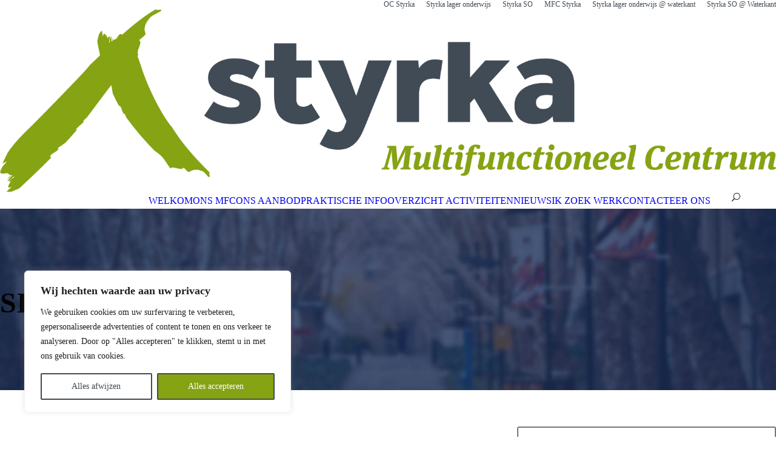

--- FILE ---
content_type: text/html; charset=UTF-8
request_url: https://www.styrka.be/mfc-styrka/winkel/
body_size: 22357
content:
<!DOCTYPE html>
<html lang="nl-NL" class="no-js">
<head>
	<meta charset="UTF-8">
	<meta name="viewport" content="width=device-width, initial-scale=1">
	<link rel="profile" href="http://gmpg.org/xfn/11">
	<link rel="pingback" href="https://www.styrka.be/mfc-styrka/xmlrpc.php">
	<meta name='robots' content='index, follow, max-image-preview:large, max-snippet:-1, max-video-preview:-1' />

	<!-- This site is optimized with the Yoast SEO plugin v26.8 - https://yoast.com/product/yoast-seo-wordpress/ -->
	<title>Winkel - MFC Styrka</title>
	<link rel="canonical" href="https://www.styrka.be/mfc-styrka/winkel/" />
	<meta property="og:locale" content="nl_NL" />
	<meta property="og:type" content="article" />
	<meta property="og:title" content="Winkel - MFC Styrka" />
	<meta property="og:url" content="https://www.styrka.be/mfc-styrka/winkel/" />
	<meta property="og:site_name" content="MFC Styrka" />
	<meta name="twitter:card" content="summary_large_image" />
	<script type="application/ld+json" class="yoast-schema-graph">{"@context":"https://schema.org","@graph":[{"@type":"WebPage","@id":"https://www.styrka.be/mfc-styrka/winkel/","url":"https://www.styrka.be/mfc-styrka/winkel/","name":"Winkel - MFC Styrka","isPartOf":{"@id":"https://www.styrka.be/mfc-styrka/#website"},"datePublished":"2022-02-21T12:54:25+00:00","breadcrumb":{"@id":"https://www.styrka.be/mfc-styrka/winkel/#breadcrumb"},"inLanguage":"nl-NL","potentialAction":[{"@type":"ReadAction","target":["https://www.styrka.be/mfc-styrka/winkel/"]}]},{"@type":"BreadcrumbList","@id":"https://www.styrka.be/mfc-styrka/winkel/#breadcrumb","itemListElement":[{"@type":"ListItem","position":1,"name":"Home","item":"https://www.styrka.be/mfc-styrka/"},{"@type":"ListItem","position":2,"name":"Winkel"}]},{"@type":"WebSite","@id":"https://www.styrka.be/mfc-styrka/#website","url":"https://www.styrka.be/mfc-styrka/","name":"MFC Styrka","description":"Multifunctioneel Centrum","potentialAction":[{"@type":"SearchAction","target":{"@type":"EntryPoint","urlTemplate":"https://www.styrka.be/mfc-styrka/?s={search_term_string}"},"query-input":{"@type":"PropertyValueSpecification","valueRequired":true,"valueName":"search_term_string"}}],"inLanguage":"nl-NL"}]}</script>
	<!-- / Yoast SEO plugin. -->


<link rel='dns-prefetch' href='//maps.google.com' />
<link rel='dns-prefetch' href='//fonts.googleapis.com' />
<link rel="alternate" type="application/rss+xml" title="MFC Styrka &raquo; feed" href="https://www.styrka.be/mfc-styrka/feed/" />
<link rel="alternate" type="application/rss+xml" title="MFC Styrka &raquo; reacties feed" href="https://www.styrka.be/mfc-styrka/comments/feed/" />
<link rel="alternate" type="text/calendar" title="MFC Styrka &raquo; iCal Feed" href="https://www.styrka.be/mfc-styrka/events/?ical=1" />
<link rel="alternate" type="application/rss+xml" title="MFC Styrka &raquo; Producten feed" href="https://www.styrka.be/mfc-styrka/winkel/feed/" />
<style id='wp-img-auto-sizes-contain-inline-css' type='text/css'>
img:is([sizes=auto i],[sizes^="auto," i]){contain-intrinsic-size:3000px 1500px}
/*# sourceURL=wp-img-auto-sizes-contain-inline-css */
</style>
<style id='wp-emoji-styles-inline-css' type='text/css'>

	img.wp-smiley, img.emoji {
		display: inline !important;
		border: none !important;
		box-shadow: none !important;
		height: 1em !important;
		width: 1em !important;
		margin: 0 0.07em !important;
		vertical-align: -0.1em !important;
		background: none !important;
		padding: 0 !important;
	}
/*# sourceURL=wp-emoji-styles-inline-css */
</style>
<link rel='stylesheet' id='wp-block-library-css' href='https://www.styrka.be/mfc-styrka/wp-includes/css/dist/block-library/style.min.css?ver=6.9' type='text/css' media='all' />
<link rel='stylesheet' id='wc-blocks-style-css' href='https://usercontent.one/wp/www.styrka.be/wp-content/plugins/woocommerce/assets/client/blocks/wc-blocks.css?ver=wc-10.4.3&media=1742886182' type='text/css' media='all' />
<style id='global-styles-inline-css' type='text/css'>
:root{--wp--preset--aspect-ratio--square: 1;--wp--preset--aspect-ratio--4-3: 4/3;--wp--preset--aspect-ratio--3-4: 3/4;--wp--preset--aspect-ratio--3-2: 3/2;--wp--preset--aspect-ratio--2-3: 2/3;--wp--preset--aspect-ratio--16-9: 16/9;--wp--preset--aspect-ratio--9-16: 9/16;--wp--preset--color--black: #000000;--wp--preset--color--cyan-bluish-gray: #abb8c3;--wp--preset--color--white: #ffffff;--wp--preset--color--pale-pink: #f78da7;--wp--preset--color--vivid-red: #cf2e2e;--wp--preset--color--luminous-vivid-orange: #ff6900;--wp--preset--color--luminous-vivid-amber: #fcb900;--wp--preset--color--light-green-cyan: #7bdcb5;--wp--preset--color--vivid-green-cyan: #00d084;--wp--preset--color--pale-cyan-blue: #8ed1fc;--wp--preset--color--vivid-cyan-blue: #0693e3;--wp--preset--color--vivid-purple: #9b51e0;--wp--preset--gradient--vivid-cyan-blue-to-vivid-purple: linear-gradient(135deg,rgb(6,147,227) 0%,rgb(155,81,224) 100%);--wp--preset--gradient--light-green-cyan-to-vivid-green-cyan: linear-gradient(135deg,rgb(122,220,180) 0%,rgb(0,208,130) 100%);--wp--preset--gradient--luminous-vivid-amber-to-luminous-vivid-orange: linear-gradient(135deg,rgb(252,185,0) 0%,rgb(255,105,0) 100%);--wp--preset--gradient--luminous-vivid-orange-to-vivid-red: linear-gradient(135deg,rgb(255,105,0) 0%,rgb(207,46,46) 100%);--wp--preset--gradient--very-light-gray-to-cyan-bluish-gray: linear-gradient(135deg,rgb(238,238,238) 0%,rgb(169,184,195) 100%);--wp--preset--gradient--cool-to-warm-spectrum: linear-gradient(135deg,rgb(74,234,220) 0%,rgb(151,120,209) 20%,rgb(207,42,186) 40%,rgb(238,44,130) 60%,rgb(251,105,98) 80%,rgb(254,248,76) 100%);--wp--preset--gradient--blush-light-purple: linear-gradient(135deg,rgb(255,206,236) 0%,rgb(152,150,240) 100%);--wp--preset--gradient--blush-bordeaux: linear-gradient(135deg,rgb(254,205,165) 0%,rgb(254,45,45) 50%,rgb(107,0,62) 100%);--wp--preset--gradient--luminous-dusk: linear-gradient(135deg,rgb(255,203,112) 0%,rgb(199,81,192) 50%,rgb(65,88,208) 100%);--wp--preset--gradient--pale-ocean: linear-gradient(135deg,rgb(255,245,203) 0%,rgb(182,227,212) 50%,rgb(51,167,181) 100%);--wp--preset--gradient--electric-grass: linear-gradient(135deg,rgb(202,248,128) 0%,rgb(113,206,126) 100%);--wp--preset--gradient--midnight: linear-gradient(135deg,rgb(2,3,129) 0%,rgb(40,116,252) 100%);--wp--preset--font-size--small: 13px;--wp--preset--font-size--medium: 20px;--wp--preset--font-size--large: 36px;--wp--preset--font-size--x-large: 42px;--wp--preset--spacing--20: 0.44rem;--wp--preset--spacing--30: 0.67rem;--wp--preset--spacing--40: 1rem;--wp--preset--spacing--50: 1.5rem;--wp--preset--spacing--60: 2.25rem;--wp--preset--spacing--70: 3.38rem;--wp--preset--spacing--80: 5.06rem;--wp--preset--shadow--natural: 6px 6px 9px rgba(0, 0, 0, 0.2);--wp--preset--shadow--deep: 12px 12px 50px rgba(0, 0, 0, 0.4);--wp--preset--shadow--sharp: 6px 6px 0px rgba(0, 0, 0, 0.2);--wp--preset--shadow--outlined: 6px 6px 0px -3px rgb(255, 255, 255), 6px 6px rgb(0, 0, 0);--wp--preset--shadow--crisp: 6px 6px 0px rgb(0, 0, 0);}:where(.is-layout-flex){gap: 0.5em;}:where(.is-layout-grid){gap: 0.5em;}body .is-layout-flex{display: flex;}.is-layout-flex{flex-wrap: wrap;align-items: center;}.is-layout-flex > :is(*, div){margin: 0;}body .is-layout-grid{display: grid;}.is-layout-grid > :is(*, div){margin: 0;}:where(.wp-block-columns.is-layout-flex){gap: 2em;}:where(.wp-block-columns.is-layout-grid){gap: 2em;}:where(.wp-block-post-template.is-layout-flex){gap: 1.25em;}:where(.wp-block-post-template.is-layout-grid){gap: 1.25em;}.has-black-color{color: var(--wp--preset--color--black) !important;}.has-cyan-bluish-gray-color{color: var(--wp--preset--color--cyan-bluish-gray) !important;}.has-white-color{color: var(--wp--preset--color--white) !important;}.has-pale-pink-color{color: var(--wp--preset--color--pale-pink) !important;}.has-vivid-red-color{color: var(--wp--preset--color--vivid-red) !important;}.has-luminous-vivid-orange-color{color: var(--wp--preset--color--luminous-vivid-orange) !important;}.has-luminous-vivid-amber-color{color: var(--wp--preset--color--luminous-vivid-amber) !important;}.has-light-green-cyan-color{color: var(--wp--preset--color--light-green-cyan) !important;}.has-vivid-green-cyan-color{color: var(--wp--preset--color--vivid-green-cyan) !important;}.has-pale-cyan-blue-color{color: var(--wp--preset--color--pale-cyan-blue) !important;}.has-vivid-cyan-blue-color{color: var(--wp--preset--color--vivid-cyan-blue) !important;}.has-vivid-purple-color{color: var(--wp--preset--color--vivid-purple) !important;}.has-black-background-color{background-color: var(--wp--preset--color--black) !important;}.has-cyan-bluish-gray-background-color{background-color: var(--wp--preset--color--cyan-bluish-gray) !important;}.has-white-background-color{background-color: var(--wp--preset--color--white) !important;}.has-pale-pink-background-color{background-color: var(--wp--preset--color--pale-pink) !important;}.has-vivid-red-background-color{background-color: var(--wp--preset--color--vivid-red) !important;}.has-luminous-vivid-orange-background-color{background-color: var(--wp--preset--color--luminous-vivid-orange) !important;}.has-luminous-vivid-amber-background-color{background-color: var(--wp--preset--color--luminous-vivid-amber) !important;}.has-light-green-cyan-background-color{background-color: var(--wp--preset--color--light-green-cyan) !important;}.has-vivid-green-cyan-background-color{background-color: var(--wp--preset--color--vivid-green-cyan) !important;}.has-pale-cyan-blue-background-color{background-color: var(--wp--preset--color--pale-cyan-blue) !important;}.has-vivid-cyan-blue-background-color{background-color: var(--wp--preset--color--vivid-cyan-blue) !important;}.has-vivid-purple-background-color{background-color: var(--wp--preset--color--vivid-purple) !important;}.has-black-border-color{border-color: var(--wp--preset--color--black) !important;}.has-cyan-bluish-gray-border-color{border-color: var(--wp--preset--color--cyan-bluish-gray) !important;}.has-white-border-color{border-color: var(--wp--preset--color--white) !important;}.has-pale-pink-border-color{border-color: var(--wp--preset--color--pale-pink) !important;}.has-vivid-red-border-color{border-color: var(--wp--preset--color--vivid-red) !important;}.has-luminous-vivid-orange-border-color{border-color: var(--wp--preset--color--luminous-vivid-orange) !important;}.has-luminous-vivid-amber-border-color{border-color: var(--wp--preset--color--luminous-vivid-amber) !important;}.has-light-green-cyan-border-color{border-color: var(--wp--preset--color--light-green-cyan) !important;}.has-vivid-green-cyan-border-color{border-color: var(--wp--preset--color--vivid-green-cyan) !important;}.has-pale-cyan-blue-border-color{border-color: var(--wp--preset--color--pale-cyan-blue) !important;}.has-vivid-cyan-blue-border-color{border-color: var(--wp--preset--color--vivid-cyan-blue) !important;}.has-vivid-purple-border-color{border-color: var(--wp--preset--color--vivid-purple) !important;}.has-vivid-cyan-blue-to-vivid-purple-gradient-background{background: var(--wp--preset--gradient--vivid-cyan-blue-to-vivid-purple) !important;}.has-light-green-cyan-to-vivid-green-cyan-gradient-background{background: var(--wp--preset--gradient--light-green-cyan-to-vivid-green-cyan) !important;}.has-luminous-vivid-amber-to-luminous-vivid-orange-gradient-background{background: var(--wp--preset--gradient--luminous-vivid-amber-to-luminous-vivid-orange) !important;}.has-luminous-vivid-orange-to-vivid-red-gradient-background{background: var(--wp--preset--gradient--luminous-vivid-orange-to-vivid-red) !important;}.has-very-light-gray-to-cyan-bluish-gray-gradient-background{background: var(--wp--preset--gradient--very-light-gray-to-cyan-bluish-gray) !important;}.has-cool-to-warm-spectrum-gradient-background{background: var(--wp--preset--gradient--cool-to-warm-spectrum) !important;}.has-blush-light-purple-gradient-background{background: var(--wp--preset--gradient--blush-light-purple) !important;}.has-blush-bordeaux-gradient-background{background: var(--wp--preset--gradient--blush-bordeaux) !important;}.has-luminous-dusk-gradient-background{background: var(--wp--preset--gradient--luminous-dusk) !important;}.has-pale-ocean-gradient-background{background: var(--wp--preset--gradient--pale-ocean) !important;}.has-electric-grass-gradient-background{background: var(--wp--preset--gradient--electric-grass) !important;}.has-midnight-gradient-background{background: var(--wp--preset--gradient--midnight) !important;}.has-small-font-size{font-size: var(--wp--preset--font-size--small) !important;}.has-medium-font-size{font-size: var(--wp--preset--font-size--medium) !important;}.has-large-font-size{font-size: var(--wp--preset--font-size--large) !important;}.has-x-large-font-size{font-size: var(--wp--preset--font-size--x-large) !important;}
/*# sourceURL=global-styles-inline-css */
</style>

<style id='classic-theme-styles-inline-css' type='text/css'>
/*! This file is auto-generated */
.wp-block-button__link{color:#fff;background-color:#32373c;border-radius:9999px;box-shadow:none;text-decoration:none;padding:calc(.667em + 2px) calc(1.333em + 2px);font-size:1.125em}.wp-block-file__button{background:#32373c;color:#fff;text-decoration:none}
/*# sourceURL=/wp-includes/css/classic-themes.min.css */
</style>
<link rel='stylesheet' id='contact-form-7-css' href='https://usercontent.one/wp/www.styrka.be/wp-content/plugins/contact-form-7/includes/css/styles.css?ver=6.1.4&media=1742886182' type='text/css' media='all' />
<link rel='stylesheet' id='gdlr-core-google-font-css' href='https://fonts.googleapis.com/css?family=Poppins%3A100%2C100italic%2C200%2C200italic%2C300%2C300italic%2Cregular%2Citalic%2C500%2C500italic%2C600%2C600italic%2C700%2C700italic%2C800%2C800italic%2C900%2C900italic%7CABeeZee%3Aregular%2Citalic&#038;subset=latin%2Clatin-ext&#038;ver=6.9' type='text/css' media='all' />
<link rel='stylesheet' id='font-awesome-css' href='https://usercontent.one/wp/www.styrka.be/wp-content/plugins/goodlayers-core/plugins/fontawesome/font-awesome.css?ver=6.9&media=1742886182' type='text/css' media='all' />
<link rel='stylesheet' id='elegant-font-css' href='https://usercontent.one/wp/www.styrka.be/wp-content/plugins/goodlayers-core/plugins/elegant/elegant-font.css?ver=6.9&media=1742886182' type='text/css' media='all' />
<link rel='stylesheet' id='gdlr-core-plugin-css' href='https://usercontent.one/wp/www.styrka.be/wp-content/plugins/goodlayers-core/plugins/style.css?media=1742886182?ver=1769101938' type='text/css' media='all' />
<link rel='stylesheet' id='gdlr-core-page-builder-css' href='https://usercontent.one/wp/www.styrka.be/wp-content/plugins/goodlayers-core/include/css/page-builder.css?ver=6.9&media=1742886182' type='text/css' media='all' />
<link rel='stylesheet' id='woocommerce-layout-css' href='https://usercontent.one/wp/www.styrka.be/wp-content/plugins/woocommerce/assets/css/woocommerce-layout.css?ver=10.4.3&media=1742886182' type='text/css' media='all' />
<link rel='stylesheet' id='woocommerce-smallscreen-css' href='https://usercontent.one/wp/www.styrka.be/wp-content/plugins/woocommerce/assets/css/woocommerce-smallscreen.css?ver=10.4.3&media=1742886182' type='text/css' media='only screen and (max-width: 768px)' />
<link rel='stylesheet' id='woocommerce-general-css' href='https://usercontent.one/wp/www.styrka.be/wp-content/plugins/woocommerce/assets/css/woocommerce.css?ver=10.4.3&media=1742886182' type='text/css' media='all' />
<style id='woocommerce-inline-inline-css' type='text/css'>
.woocommerce form .form-row .required { visibility: visible; }
/*# sourceURL=woocommerce-inline-inline-css */
</style>
<link rel='stylesheet' id='wpgmp-frontend-css' href='https://usercontent.one/wp/www.styrka.be/wp-content/plugins/wp-google-map-plugin/assets/css/wpgmp_all_frontend.css?ver=4.9.1&media=1742886182' type='text/css' media='all' />
<link rel='stylesheet' id='mollie-applepaydirect-css' href='https://usercontent.one/wp/www.styrka.be/wp-content/plugins/mollie-payments-for-woocommerce/public/css/mollie-applepaydirect.min.css?media=1742886182?ver=1769107085' type='text/css' media='screen' />
<link rel='stylesheet' id='kingster-style-core-css' href='https://usercontent.one/wp/www.styrka.be/wp-content/themes/kingster/css/style-core.css?ver=6.9&media=1742886182' type='text/css' media='all' />
<link rel='stylesheet' id='kingster-custom-style-css' href='https://usercontent.one/wp/www.styrka.be/wp-content/uploads/sites/8/kingster-style-custom.css?1769092418&media=1742886182#038;ver=6.9' type='text/css' media='all' />
<link rel='stylesheet' id='wpsc-widget-css' href='https://usercontent.one/wp/www.styrka.be/wp-content/plugins/wp-school-calendar-pro/assets/css/widget.css?ver=6.9&media=1742886182' type='text/css' media='all' />
<link rel='stylesheet' id='wpsc-frontend-css' href='https://usercontent.one/wp/www.styrka.be/wp-content/plugins/wp-school-calendar-pro/assets/css/frontend.css?ver=6.9&media=1742886182' type='text/css' media='all' />
<link rel='stylesheet' id='wpsc-custom-style-css' href='https://www.styrka.be/mfc-styrka/wpsc-custom-style.css?ver=6.9' type='text/css' media='all' />
<link rel='stylesheet' id='dashicons-css' href='https://www.styrka.be/mfc-styrka/wp-includes/css/dashicons.min.css?ver=6.9' type='text/css' media='all' />
<link rel='stylesheet' id='kingster-learnpress-css' href='https://usercontent.one/wp/www.styrka.be/wp-content/themes/kingster/learnpress/kingster-learnpress.css?ver=6.9&media=1742886182' type='text/css' media='all' />
<link rel='stylesheet' id='kingster-learnpress-pb-css' href='https://usercontent.one/wp/www.styrka.be/wp-content/themes/kingster/learnpress/kingster-learnpress-pb.css?ver=6.9&media=1742886182' type='text/css' media='all' />
<script type="text/javascript" id="cookie-law-info-js-extra">
/* <![CDATA[ */
var _ckyConfig = {"_ipData":[],"_assetsURL":"https://usercontent.one/wp/www.styrka.be/wp-content/plugins/cookie-law-info/lite/frontend/images/","_publicURL":"https://usercontent.one/wp/www.styrka.be","_expiry":"365","_categories":[{"name":"Necessary","slug":"necessary","isNecessary":true,"ccpaDoNotSell":true,"cookies":[],"active":true,"defaultConsent":{"gdpr":true,"ccpa":true}},{"name":"Functional","slug":"functional","isNecessary":false,"ccpaDoNotSell":true,"cookies":[],"active":true,"defaultConsent":{"gdpr":false,"ccpa":false}},{"name":"Analytics","slug":"analytics","isNecessary":false,"ccpaDoNotSell":true,"cookies":[],"active":true,"defaultConsent":{"gdpr":false,"ccpa":false}},{"name":"Performance","slug":"performance","isNecessary":false,"ccpaDoNotSell":true,"cookies":[],"active":true,"defaultConsent":{"gdpr":false,"ccpa":false}},{"name":"Advertisement","slug":"advertisement","isNecessary":false,"ccpaDoNotSell":true,"cookies":[],"active":true,"defaultConsent":{"gdpr":false,"ccpa":false}}],"_activeLaw":"gdpr","_rootDomain":"","_block":"1","_showBanner":"1","_bannerConfig":{"settings":{"type":"box","preferenceCenterType":"popup","position":"bottom-left","applicableLaw":"gdpr"},"behaviours":{"reloadBannerOnAccept":false,"loadAnalyticsByDefault":false,"animations":{"onLoad":"animate","onHide":"sticky"}},"config":{"revisitConsent":{"status":true,"tag":"revisit-consent","position":"bottom-left","meta":{"url":"?media=1742886182#"},"styles":{"background-color":"#0056A7"},"elements":{"title":{"type":"text","tag":"revisit-consent-title","status":true,"styles":{"color":"#0056a7"}}}},"preferenceCenter":{"toggle":{"status":true,"tag":"detail-category-toggle","type":"toggle","states":{"active":{"styles":{"background-color":"#1863DC"}},"inactive":{"styles":{"background-color":"#D0D5D2"}}}}},"categoryPreview":{"status":false,"toggle":{"status":true,"tag":"detail-category-preview-toggle","type":"toggle","states":{"active":{"styles":{"background-color":"#1863DC"}},"inactive":{"styles":{"background-color":"#D0D5D2"}}}}},"videoPlaceholder":{"status":true,"styles":{"background-color":"#000000","border-color":"#000000","color":"#ffffff"}},"readMore":{"status":false,"tag":"readmore-button","type":"link","meta":{"noFollow":true,"newTab":true},"styles":{"color":"#414B55","background-color":"transparent","border-color":"transparent"}},"showMore":{"status":true,"tag":"show-desc-button","type":"button","styles":{"color":"#1863DC"}},"showLess":{"status":true,"tag":"hide-desc-button","type":"button","styles":{"color":"#1863DC"}},"alwaysActive":{"status":true,"tag":"always-active","styles":{"color":"#008000"}},"manualLinks":{"status":true,"tag":"manual-links","type":"link","styles":{"color":"#1863DC"}},"auditTable":{"status":true},"optOption":{"status":true,"toggle":{"status":true,"tag":"optout-option-toggle","type":"toggle","states":{"active":{"styles":{"background-color":"#1863dc"}},"inactive":{"styles":{"background-color":"#FFFFFF"}}}}}}},"_version":"3.3.9.1","_logConsent":"1","_tags":[{"tag":"accept-button","styles":{"color":"#FFFFFF","background-color":"#85A312","border-color":"#414B55"}},{"tag":"reject-button","styles":{"color":"#414B55","background-color":"transparent","border-color":"#414B55"}},{"tag":"settings-button","styles":{"color":"#414B55","background-color":"transparent","border-color":"#414B55"}},{"tag":"readmore-button","styles":{"color":"#414B55","background-color":"transparent","border-color":"transparent"}},{"tag":"donotsell-button","styles":{"color":"#1863DC","background-color":"transparent","border-color":"transparent"}},{"tag":"show-desc-button","styles":{"color":"#1863DC"}},{"tag":"hide-desc-button","styles":{"color":"#1863DC"}},{"tag":"cky-always-active","styles":[]},{"tag":"cky-link","styles":[]},{"tag":"accept-button","styles":{"color":"#FFFFFF","background-color":"#85A312","border-color":"#414B55"}},{"tag":"revisit-consent","styles":{"background-color":"#0056A7"}}],"_shortCodes":[{"key":"cky_readmore","content":"\u003Ca href=\"#\" class=\"cky-policy\" aria-label=\"Cookie beleid\" target=\"_blank\" rel=\"noopener\" data-cky-tag=\"readmore-button\"\u003ECookie beleid\u003C/a\u003E","tag":"readmore-button","status":false,"attributes":{"rel":"nofollow","target":"_blank"}},{"key":"cky_show_desc","content":"\u003Cbutton class=\"cky-show-desc-btn\" data-cky-tag=\"show-desc-button\" aria-label=\"Toon meer\"\u003EToon meer\u003C/button\u003E","tag":"show-desc-button","status":true,"attributes":[]},{"key":"cky_hide_desc","content":"\u003Cbutton class=\"cky-show-desc-btn\" data-cky-tag=\"hide-desc-button\" aria-label=\"Toon minder\"\u003EToon minder\u003C/button\u003E","tag":"hide-desc-button","status":true,"attributes":[]},{"key":"cky_optout_show_desc","content":"[cky_optout_show_desc]","tag":"optout-show-desc-button","status":true,"attributes":[]},{"key":"cky_optout_hide_desc","content":"[cky_optout_hide_desc]","tag":"optout-hide-desc-button","status":true,"attributes":[]},{"key":"cky_category_toggle_label","content":"[cky_{{status}}_category_label] [cky_preference_{{category_slug}}_title]","tag":"","status":true,"attributes":[]},{"key":"cky_enable_category_label","content":"Enable","tag":"","status":true,"attributes":[]},{"key":"cky_disable_category_label","content":"Disable","tag":"","status":true,"attributes":[]},{"key":"cky_video_placeholder","content":"\u003Cdiv class=\"video-placeholder-normal\" data-cky-tag=\"video-placeholder\" id=\"[UNIQUEID]\"\u003E\u003Cp class=\"video-placeholder-text-normal\" data-cky-tag=\"placeholder-title\"\u003EAccepteer cookies om toegang te krijgen tot deze inhoud\u003C/p\u003E\u003C/div\u003E","tag":"","status":true,"attributes":[]},{"key":"cky_enable_optout_label","content":"Enable","tag":"","status":true,"attributes":[]},{"key":"cky_disable_optout_label","content":"Disable","tag":"","status":true,"attributes":[]},{"key":"cky_optout_toggle_label","content":"[cky_{{status}}_optout_label] [cky_optout_option_title]","tag":"","status":true,"attributes":[]},{"key":"cky_optout_option_title","content":"Do Not Sell or Share My Personal Information","tag":"","status":true,"attributes":[]},{"key":"cky_optout_close_label","content":"Close","tag":"","status":true,"attributes":[]},{"key":"cky_preference_close_label","content":"Close","tag":"","status":true,"attributes":[]}],"_rtl":"","_language":"en","_providersToBlock":[]};
var _ckyStyles = {"css":".cky-overlay{background: #000000; opacity: 0.4; position: fixed; top: 0; left: 0; width: 100%; height: 100%; z-index: 99999999;}.cky-hide{display: none;}.cky-btn-revisit-wrapper{display: flex; align-items: center; justify-content: center; background: #0056a7; width: 45px; height: 45px; border-radius: 50%; position: fixed; z-index: 999999; cursor: pointer;}.cky-revisit-bottom-left{bottom: 15px; left: 15px;}.cky-revisit-bottom-right{bottom: 15px; right: 15px;}.cky-btn-revisit-wrapper .cky-btn-revisit{display: flex; align-items: center; justify-content: center; background: none; border: none; cursor: pointer; position: relative; margin: 0; padding: 0;}.cky-btn-revisit-wrapper .cky-btn-revisit img{max-width: fit-content; margin: 0; height: 30px; width: 30px;}.cky-revisit-bottom-left:hover::before{content: attr(data-tooltip); position: absolute; background: #4e4b66; color: #ffffff; left: calc(100% + 7px); font-size: 12px; line-height: 16px; width: max-content; padding: 4px 8px; border-radius: 4px;}.cky-revisit-bottom-left:hover::after{position: absolute; content: \"\"; border: 5px solid transparent; left: calc(100% + 2px); border-left-width: 0; border-right-color: #4e4b66;}.cky-revisit-bottom-right:hover::before{content: attr(data-tooltip); position: absolute; background: #4e4b66; color: #ffffff; right: calc(100% + 7px); font-size: 12px; line-height: 16px; width: max-content; padding: 4px 8px; border-radius: 4px;}.cky-revisit-bottom-right:hover::after{position: absolute; content: \"\"; border: 5px solid transparent; right: calc(100% + 2px); border-right-width: 0; border-left-color: #4e4b66;}.cky-revisit-hide{display: none;}.cky-consent-container{position: fixed; width: 440px; box-sizing: border-box; z-index: 9999999; border-radius: 6px;}.cky-consent-container .cky-consent-bar{background: #ffffff; border: 1px solid; padding: 20px 26px; box-shadow: 0 -1px 10px 0 #acabab4d; border-radius: 6px;}.cky-box-bottom-left{bottom: 40px; left: 40px;}.cky-box-bottom-right{bottom: 40px; right: 40px;}.cky-box-top-left{top: 40px; left: 40px;}.cky-box-top-right{top: 40px; right: 40px;}.cky-custom-brand-logo-wrapper .cky-custom-brand-logo{width: 100px; height: auto; margin: 0 0 12px 0;}.cky-notice .cky-title{color: #212121; font-weight: 700; font-size: 18px; line-height: 24px; margin: 0 0 12px 0;}.cky-notice-des *,.cky-preference-content-wrapper *,.cky-accordion-header-des *,.cky-gpc-wrapper .cky-gpc-desc *{font-size: 14px;}.cky-notice-des{color: #212121; font-size: 14px; line-height: 24px; font-weight: 400;}.cky-notice-des img{height: 25px; width: 25px;}.cky-consent-bar .cky-notice-des p,.cky-gpc-wrapper .cky-gpc-desc p,.cky-preference-body-wrapper .cky-preference-content-wrapper p,.cky-accordion-header-wrapper .cky-accordion-header-des p,.cky-cookie-des-table li div:last-child p{color: inherit; margin-top: 0; overflow-wrap: break-word;}.cky-notice-des P:last-child,.cky-preference-content-wrapper p:last-child,.cky-cookie-des-table li div:last-child p:last-child,.cky-gpc-wrapper .cky-gpc-desc p:last-child{margin-bottom: 0;}.cky-notice-des a.cky-policy,.cky-notice-des button.cky-policy{font-size: 14px; color: #1863dc; white-space: nowrap; cursor: pointer; background: transparent; border: 1px solid; text-decoration: underline;}.cky-notice-des button.cky-policy{padding: 0;}.cky-notice-des a.cky-policy:focus-visible,.cky-notice-des button.cky-policy:focus-visible,.cky-preference-content-wrapper .cky-show-desc-btn:focus-visible,.cky-accordion-header .cky-accordion-btn:focus-visible,.cky-preference-header .cky-btn-close:focus-visible,.cky-switch input[type=\"checkbox\"]:focus-visible,.cky-footer-wrapper a:focus-visible,.cky-btn:focus-visible{outline: 2px solid #1863dc; outline-offset: 2px;}.cky-btn:focus:not(:focus-visible),.cky-accordion-header .cky-accordion-btn:focus:not(:focus-visible),.cky-preference-content-wrapper .cky-show-desc-btn:focus:not(:focus-visible),.cky-btn-revisit-wrapper .cky-btn-revisit:focus:not(:focus-visible),.cky-preference-header .cky-btn-close:focus:not(:focus-visible),.cky-consent-bar .cky-banner-btn-close:focus:not(:focus-visible){outline: 0;}button.cky-show-desc-btn:not(:hover):not(:active){color: #1863dc; background: transparent;}button.cky-accordion-btn:not(:hover):not(:active),button.cky-banner-btn-close:not(:hover):not(:active),button.cky-btn-revisit:not(:hover):not(:active),button.cky-btn-close:not(:hover):not(:active){background: transparent;}.cky-consent-bar button:hover,.cky-modal.cky-modal-open button:hover,.cky-consent-bar button:focus,.cky-modal.cky-modal-open button:focus{text-decoration: none;}.cky-notice-btn-wrapper{display: flex; justify-content: flex-start; align-items: center; flex-wrap: wrap; margin-top: 16px;}.cky-notice-btn-wrapper .cky-btn{text-shadow: none; box-shadow: none;}.cky-btn{flex: auto; max-width: 100%; font-size: 14px; font-family: inherit; line-height: 24px; padding: 8px; font-weight: 500; margin: 0 8px 0 0; border-radius: 2px; cursor: pointer; text-align: center; text-transform: none; min-height: 0;}.cky-btn:hover{opacity: 0.8;}.cky-btn-customize{color: #1863dc; background: transparent; border: 2px solid #1863dc;}.cky-btn-reject{color: #1863dc; background: transparent; border: 2px solid #1863dc;}.cky-btn-accept{background: #1863dc; color: #ffffff; border: 2px solid #1863dc;}.cky-btn:last-child{margin-right: 0;}@media (max-width: 576px){.cky-box-bottom-left{bottom: 0; left: 0;}.cky-box-bottom-right{bottom: 0; right: 0;}.cky-box-top-left{top: 0; left: 0;}.cky-box-top-right{top: 0; right: 0;}}@media (max-width: 440px){.cky-box-bottom-left, .cky-box-bottom-right, .cky-box-top-left, .cky-box-top-right{width: 100%; max-width: 100%;}.cky-consent-container .cky-consent-bar{padding: 20px 0;}.cky-custom-brand-logo-wrapper, .cky-notice .cky-title, .cky-notice-des, .cky-notice-btn-wrapper{padding: 0 24px;}.cky-notice-des{max-height: 40vh; overflow-y: scroll;}.cky-notice-btn-wrapper{flex-direction: column; margin-top: 0;}.cky-btn{width: 100%; margin: 10px 0 0 0;}.cky-notice-btn-wrapper .cky-btn-customize{order: 2;}.cky-notice-btn-wrapper .cky-btn-reject{order: 3;}.cky-notice-btn-wrapper .cky-btn-accept{order: 1; margin-top: 16px;}}@media (max-width: 352px){.cky-notice .cky-title{font-size: 16px;}.cky-notice-des *{font-size: 12px;}.cky-notice-des, .cky-btn{font-size: 12px;}}.cky-modal.cky-modal-open{display: flex; visibility: visible; -webkit-transform: translate(-50%, -50%); -moz-transform: translate(-50%, -50%); -ms-transform: translate(-50%, -50%); -o-transform: translate(-50%, -50%); transform: translate(-50%, -50%); top: 50%; left: 50%; transition: all 1s ease;}.cky-modal{box-shadow: 0 32px 68px rgba(0, 0, 0, 0.3); margin: 0 auto; position: fixed; max-width: 100%; background: #ffffff; top: 50%; box-sizing: border-box; border-radius: 6px; z-index: 999999999; color: #212121; -webkit-transform: translate(-50%, 100%); -moz-transform: translate(-50%, 100%); -ms-transform: translate(-50%, 100%); -o-transform: translate(-50%, 100%); transform: translate(-50%, 100%); visibility: hidden; transition: all 0s ease;}.cky-preference-center{max-height: 79vh; overflow: hidden; width: 845px; overflow: hidden; flex: 1 1 0; display: flex; flex-direction: column; border-radius: 6px;}.cky-preference-header{display: flex; align-items: center; justify-content: space-between; padding: 22px 24px; border-bottom: 1px solid;}.cky-preference-header .cky-preference-title{font-size: 18px; font-weight: 700; line-height: 24px;}.cky-preference-header .cky-btn-close{margin: 0; cursor: pointer; vertical-align: middle; padding: 0; background: none; border: none; width: 24px; height: 24px; min-height: 0; line-height: 0; text-shadow: none; box-shadow: none;}.cky-preference-header .cky-btn-close img{margin: 0; height: 10px; width: 10px;}.cky-preference-body-wrapper{padding: 0 24px; flex: 1; overflow: auto; box-sizing: border-box;}.cky-preference-content-wrapper,.cky-gpc-wrapper .cky-gpc-desc{font-size: 14px; line-height: 24px; font-weight: 400; padding: 12px 0;}.cky-preference-content-wrapper{border-bottom: 1px solid;}.cky-preference-content-wrapper img{height: 25px; width: 25px;}.cky-preference-content-wrapper .cky-show-desc-btn{font-size: 14px; font-family: inherit; color: #1863dc; text-decoration: none; line-height: 24px; padding: 0; margin: 0; white-space: nowrap; cursor: pointer; background: transparent; border-color: transparent; text-transform: none; min-height: 0; text-shadow: none; box-shadow: none;}.cky-accordion-wrapper{margin-bottom: 10px;}.cky-accordion{border-bottom: 1px solid;}.cky-accordion:last-child{border-bottom: none;}.cky-accordion .cky-accordion-item{display: flex; margin-top: 10px;}.cky-accordion .cky-accordion-body{display: none;}.cky-accordion.cky-accordion-active .cky-accordion-body{display: block; padding: 0 22px; margin-bottom: 16px;}.cky-accordion-header-wrapper{cursor: pointer; width: 100%;}.cky-accordion-item .cky-accordion-header{display: flex; justify-content: space-between; align-items: center;}.cky-accordion-header .cky-accordion-btn{font-size: 16px; font-family: inherit; color: #212121; line-height: 24px; background: none; border: none; font-weight: 700; padding: 0; margin: 0; cursor: pointer; text-transform: none; min-height: 0; text-shadow: none; box-shadow: none;}.cky-accordion-header .cky-always-active{color: #008000; font-weight: 600; line-height: 24px; font-size: 14px;}.cky-accordion-header-des{font-size: 14px; line-height: 24px; margin: 10px 0 16px 0;}.cky-accordion-chevron{margin-right: 22px; position: relative; cursor: pointer;}.cky-accordion-chevron-hide{display: none;}.cky-accordion .cky-accordion-chevron i::before{content: \"\"; position: absolute; border-right: 1.4px solid; border-bottom: 1.4px solid; border-color: inherit; height: 6px; width: 6px; -webkit-transform: rotate(-45deg); -moz-transform: rotate(-45deg); -ms-transform: rotate(-45deg); -o-transform: rotate(-45deg); transform: rotate(-45deg); transition: all 0.2s ease-in-out; top: 8px;}.cky-accordion.cky-accordion-active .cky-accordion-chevron i::before{-webkit-transform: rotate(45deg); -moz-transform: rotate(45deg); -ms-transform: rotate(45deg); -o-transform: rotate(45deg); transform: rotate(45deg);}.cky-audit-table{background: #f4f4f4; border-radius: 6px;}.cky-audit-table .cky-empty-cookies-text{color: inherit; font-size: 12px; line-height: 24px; margin: 0; padding: 10px;}.cky-audit-table .cky-cookie-des-table{font-size: 12px; line-height: 24px; font-weight: normal; padding: 15px 10px; border-bottom: 1px solid; border-bottom-color: inherit; margin: 0;}.cky-audit-table .cky-cookie-des-table:last-child{border-bottom: none;}.cky-audit-table .cky-cookie-des-table li{list-style-type: none; display: flex; padding: 3px 0;}.cky-audit-table .cky-cookie-des-table li:first-child{padding-top: 0;}.cky-cookie-des-table li div:first-child{width: 100px; font-weight: 600; word-break: break-word; word-wrap: break-word;}.cky-cookie-des-table li div:last-child{flex: 1; word-break: break-word; word-wrap: break-word; margin-left: 8px;}.cky-footer-shadow{display: block; width: 100%; height: 40px; background: linear-gradient(180deg, rgba(255, 255, 255, 0) 0%, #ffffff 100%); position: absolute; bottom: calc(100% - 1px);}.cky-footer-wrapper{position: relative;}.cky-prefrence-btn-wrapper{display: flex; flex-wrap: wrap; align-items: center; justify-content: center; padding: 22px 24px; border-top: 1px solid;}.cky-prefrence-btn-wrapper .cky-btn{flex: auto; max-width: 100%; text-shadow: none; box-shadow: none;}.cky-btn-preferences{color: #1863dc; background: transparent; border: 2px solid #1863dc;}.cky-preference-header,.cky-preference-body-wrapper,.cky-preference-content-wrapper,.cky-accordion-wrapper,.cky-accordion,.cky-accordion-wrapper,.cky-footer-wrapper,.cky-prefrence-btn-wrapper{border-color: inherit;}@media (max-width: 845px){.cky-modal{max-width: calc(100% - 16px);}}@media (max-width: 576px){.cky-modal{max-width: 100%;}.cky-preference-center{max-height: 100vh;}.cky-prefrence-btn-wrapper{flex-direction: column;}.cky-accordion.cky-accordion-active .cky-accordion-body{padding-right: 0;}.cky-prefrence-btn-wrapper .cky-btn{width: 100%; margin: 10px 0 0 0;}.cky-prefrence-btn-wrapper .cky-btn-reject{order: 3;}.cky-prefrence-btn-wrapper .cky-btn-accept{order: 1; margin-top: 0;}.cky-prefrence-btn-wrapper .cky-btn-preferences{order: 2;}}@media (max-width: 425px){.cky-accordion-chevron{margin-right: 15px;}.cky-notice-btn-wrapper{margin-top: 0;}.cky-accordion.cky-accordion-active .cky-accordion-body{padding: 0 15px;}}@media (max-width: 352px){.cky-preference-header .cky-preference-title{font-size: 16px;}.cky-preference-header{padding: 16px 24px;}.cky-preference-content-wrapper *, .cky-accordion-header-des *{font-size: 12px;}.cky-preference-content-wrapper, .cky-preference-content-wrapper .cky-show-more, .cky-accordion-header .cky-always-active, .cky-accordion-header-des, .cky-preference-content-wrapper .cky-show-desc-btn, .cky-notice-des a.cky-policy{font-size: 12px;}.cky-accordion-header .cky-accordion-btn{font-size: 14px;}}.cky-switch{display: flex;}.cky-switch input[type=\"checkbox\"]{position: relative; width: 44px; height: 24px; margin: 0; background: #d0d5d2; -webkit-appearance: none; border-radius: 50px; cursor: pointer; outline: 0; border: none; top: 0;}.cky-switch input[type=\"checkbox\"]:checked{background: #1863dc;}.cky-switch input[type=\"checkbox\"]:before{position: absolute; content: \"\"; height: 20px; width: 20px; left: 2px; bottom: 2px; border-radius: 50%; background-color: white; -webkit-transition: 0.4s; transition: 0.4s; margin: 0;}.cky-switch input[type=\"checkbox\"]:after{display: none;}.cky-switch input[type=\"checkbox\"]:checked:before{-webkit-transform: translateX(20px); -ms-transform: translateX(20px); transform: translateX(20px);}@media (max-width: 425px){.cky-switch input[type=\"checkbox\"]{width: 38px; height: 21px;}.cky-switch input[type=\"checkbox\"]:before{height: 17px; width: 17px;}.cky-switch input[type=\"checkbox\"]:checked:before{-webkit-transform: translateX(17px); -ms-transform: translateX(17px); transform: translateX(17px);}}.cky-consent-bar .cky-banner-btn-close{position: absolute; right: 9px; top: 5px; background: none; border: none; cursor: pointer; padding: 0; margin: 0; min-height: 0; line-height: 0; height: 24px; width: 24px; text-shadow: none; box-shadow: none;}.cky-consent-bar .cky-banner-btn-close img{height: 9px; width: 9px; margin: 0;}.cky-notice-group{font-size: 14px; line-height: 24px; font-weight: 400; color: #212121;}.cky-notice-btn-wrapper .cky-btn-do-not-sell{font-size: 14px; line-height: 24px; padding: 6px 0; margin: 0; font-weight: 500; background: none; border-radius: 2px; border: none; cursor: pointer; text-align: left; color: #1863dc; background: transparent; border-color: transparent; box-shadow: none; text-shadow: none;}.cky-consent-bar .cky-banner-btn-close:focus-visible,.cky-notice-btn-wrapper .cky-btn-do-not-sell:focus-visible,.cky-opt-out-btn-wrapper .cky-btn:focus-visible,.cky-opt-out-checkbox-wrapper input[type=\"checkbox\"].cky-opt-out-checkbox:focus-visible{outline: 2px solid #1863dc; outline-offset: 2px;}@media (max-width: 440px){.cky-consent-container{width: 100%;}}@media (max-width: 352px){.cky-notice-des a.cky-policy, .cky-notice-btn-wrapper .cky-btn-do-not-sell{font-size: 12px;}}.cky-opt-out-wrapper{padding: 12px 0;}.cky-opt-out-wrapper .cky-opt-out-checkbox-wrapper{display: flex; align-items: center;}.cky-opt-out-checkbox-wrapper .cky-opt-out-checkbox-label{font-size: 16px; font-weight: 700; line-height: 24px; margin: 0 0 0 12px; cursor: pointer;}.cky-opt-out-checkbox-wrapper input[type=\"checkbox\"].cky-opt-out-checkbox{background-color: #ffffff; border: 1px solid black; width: 20px; height: 18.5px; margin: 0; -webkit-appearance: none; position: relative; display: flex; align-items: center; justify-content: center; border-radius: 2px; cursor: pointer;}.cky-opt-out-checkbox-wrapper input[type=\"checkbox\"].cky-opt-out-checkbox:checked{background-color: #1863dc; border: none;}.cky-opt-out-checkbox-wrapper input[type=\"checkbox\"].cky-opt-out-checkbox:checked::after{left: 6px; bottom: 4px; width: 7px; height: 13px; border: solid #ffffff; border-width: 0 3px 3px 0; border-radius: 2px; -webkit-transform: rotate(45deg); -ms-transform: rotate(45deg); transform: rotate(45deg); content: \"\"; position: absolute; box-sizing: border-box;}.cky-opt-out-checkbox-wrapper.cky-disabled .cky-opt-out-checkbox-label,.cky-opt-out-checkbox-wrapper.cky-disabled input[type=\"checkbox\"].cky-opt-out-checkbox{cursor: no-drop;}.cky-gpc-wrapper{margin: 0 0 0 32px;}.cky-footer-wrapper .cky-opt-out-btn-wrapper{display: flex; flex-wrap: wrap; align-items: center; justify-content: center; padding: 22px 24px;}.cky-opt-out-btn-wrapper .cky-btn{flex: auto; max-width: 100%; text-shadow: none; box-shadow: none;}.cky-opt-out-btn-wrapper .cky-btn-cancel{border: 1px solid #dedfe0; background: transparent; color: #858585;}.cky-opt-out-btn-wrapper .cky-btn-confirm{background: #1863dc; color: #ffffff; border: 1px solid #1863dc;}@media (max-width: 352px){.cky-opt-out-checkbox-wrapper .cky-opt-out-checkbox-label{font-size: 14px;}.cky-gpc-wrapper .cky-gpc-desc, .cky-gpc-wrapper .cky-gpc-desc *{font-size: 12px;}.cky-opt-out-checkbox-wrapper input[type=\"checkbox\"].cky-opt-out-checkbox{width: 16px; height: 16px;}.cky-opt-out-checkbox-wrapper input[type=\"checkbox\"].cky-opt-out-checkbox:checked::after{left: 5px; bottom: 4px; width: 3px; height: 9px;}.cky-gpc-wrapper{margin: 0 0 0 28px;}}.video-placeholder-youtube{background-size: 100% 100%; background-position: center; background-repeat: no-repeat; background-color: #b2b0b059; position: relative; display: flex; align-items: center; justify-content: center; max-width: 100%;}.video-placeholder-text-youtube{text-align: center; align-items: center; padding: 10px 16px; background-color: #000000cc; color: #ffffff; border: 1px solid; border-radius: 2px; cursor: pointer;}.video-placeholder-normal{background-image: url(\"/wp-content/plugins/cookie-law-info/lite/frontend/images/placeholder.svg\"); background-size: 80px; background-position: center; background-repeat: no-repeat; background-color: #b2b0b059; position: relative; display: flex; align-items: flex-end; justify-content: center; max-width: 100%;}.video-placeholder-text-normal{align-items: center; padding: 10px 16px; text-align: center; border: 1px solid; border-radius: 2px; cursor: pointer;}.cky-rtl{direction: rtl; text-align: right;}.cky-rtl .cky-banner-btn-close{left: 9px; right: auto;}.cky-rtl .cky-notice-btn-wrapper .cky-btn:last-child{margin-right: 8px;}.cky-rtl .cky-notice-btn-wrapper .cky-btn:first-child{margin-right: 0;}.cky-rtl .cky-notice-btn-wrapper{margin-left: 0; margin-right: 15px;}.cky-rtl .cky-prefrence-btn-wrapper .cky-btn{margin-right: 8px;}.cky-rtl .cky-prefrence-btn-wrapper .cky-btn:first-child{margin-right: 0;}.cky-rtl .cky-accordion .cky-accordion-chevron i::before{border: none; border-left: 1.4px solid; border-top: 1.4px solid; left: 12px;}.cky-rtl .cky-accordion.cky-accordion-active .cky-accordion-chevron i::before{-webkit-transform: rotate(-135deg); -moz-transform: rotate(-135deg); -ms-transform: rotate(-135deg); -o-transform: rotate(-135deg); transform: rotate(-135deg);}@media (max-width: 768px){.cky-rtl .cky-notice-btn-wrapper{margin-right: 0;}}@media (max-width: 576px){.cky-rtl .cky-notice-btn-wrapper .cky-btn:last-child{margin-right: 0;}.cky-rtl .cky-prefrence-btn-wrapper .cky-btn{margin-right: 0;}.cky-rtl .cky-accordion.cky-accordion-active .cky-accordion-body{padding: 0 22px 0 0;}}@media (max-width: 425px){.cky-rtl .cky-accordion.cky-accordion-active .cky-accordion-body{padding: 0 15px 0 0;}}.cky-rtl .cky-opt-out-btn-wrapper .cky-btn{margin-right: 12px;}.cky-rtl .cky-opt-out-btn-wrapper .cky-btn:first-child{margin-right: 0;}.cky-rtl .cky-opt-out-checkbox-wrapper .cky-opt-out-checkbox-label{margin: 0 12px 0 0;}"};
//# sourceURL=cookie-law-info-js-extra
/* ]]> */
</script>
<script type="text/javascript" src="https://usercontent.one/wp/www.styrka.be/wp-content/plugins/cookie-law-info/lite/frontend/js/script.min.js?ver=3.3.9.1&media=1742886182" id="cookie-law-info-js"></script>
<script type="text/javascript" src="https://www.styrka.be/mfc-styrka/wp-includes/js/jquery/jquery.min.js?ver=3.7.1" id="jquery-core-js"></script>
<script type="text/javascript" src="https://www.styrka.be/mfc-styrka/wp-includes/js/jquery/jquery-migrate.min.js?ver=3.4.1" id="jquery-migrate-js"></script>
<script type="text/javascript" src="https://usercontent.one/wp/www.styrka.be/wp-content/plugins/woocommerce/assets/js/jquery-blockui/jquery.blockUI.min.js?ver=2.7.0-wc.10.4.3&media=1742886182" id="wc-jquery-blockui-js" defer="defer" data-wp-strategy="defer"></script>
<script type="text/javascript" id="wc-add-to-cart-js-extra">
/* <![CDATA[ */
var wc_add_to_cart_params = {"ajax_url":"/mfc-styrka/wp-admin/admin-ajax.php","wc_ajax_url":"/mfc-styrka/?wc-ajax=%%endpoint%%","i18n_view_cart":"Bekijk winkelwagen","cart_url":"https://www.styrka.be/mfc-styrka/winkelwagen/","is_cart":"","cart_redirect_after_add":"no"};
//# sourceURL=wc-add-to-cart-js-extra
/* ]]> */
</script>
<script type="text/javascript" src="https://usercontent.one/wp/www.styrka.be/wp-content/plugins/woocommerce/assets/js/frontend/add-to-cart.min.js?ver=10.4.3&media=1742886182" id="wc-add-to-cart-js" defer="defer" data-wp-strategy="defer"></script>
<script type="text/javascript" src="https://usercontent.one/wp/www.styrka.be/wp-content/plugins/woocommerce/assets/js/js-cookie/js.cookie.min.js?ver=2.1.4-wc.10.4.3&media=1742886182" id="wc-js-cookie-js" defer="defer" data-wp-strategy="defer"></script>
<script type="text/javascript" id="woocommerce-js-extra">
/* <![CDATA[ */
var woocommerce_params = {"ajax_url":"/mfc-styrka/wp-admin/admin-ajax.php","wc_ajax_url":"/mfc-styrka/?wc-ajax=%%endpoint%%","i18n_password_show":"Wachtwoord weergeven","i18n_password_hide":"Wachtwoord verbergen"};
//# sourceURL=woocommerce-js-extra
/* ]]> */
</script>
<script type="text/javascript" src="https://usercontent.one/wp/www.styrka.be/wp-content/plugins/woocommerce/assets/js/frontend/woocommerce.min.js?ver=10.4.3&media=1742886182" id="woocommerce-js" defer="defer" data-wp-strategy="defer"></script>
<script type="text/javascript" src="https://usercontent.one/wp/www.styrka.be/wp-content/themes/kingster/learnpress/kingster-learnpress.js?ver=6.9&media=1742886182" id="kingster-learnpress-js"></script>
<link rel="https://api.w.org/" href="https://www.styrka.be/mfc-styrka/wp-json/" /><link rel="EditURI" type="application/rsd+xml" title="RSD" href="https://www.styrka.be/mfc-styrka/xmlrpc.php?rsd" />
<meta name="generator" content="WordPress 6.9" />
<meta name="generator" content="WooCommerce 10.4.3" />
<style id="cky-style-inline">[data-cky-tag]{visibility:hidden;}</style><meta name="tec-api-version" content="v1"><meta name="tec-api-origin" content="https://www.styrka.be/mfc-styrka"><link rel="alternate" href="https://www.styrka.be/mfc-styrka/wp-json/tribe/events/v1/" /><!-- Analytics by WP Statistics - https://wp-statistics.com -->
	<noscript><style>.woocommerce-product-gallery{ opacity: 1 !important; }</style></noscript>
	<style type="text/css">.recentcomments a{display:inline !important;padding:0 !important;margin:0 !important;}</style><meta name="generator" content="Powered by Slider Revolution 6.7.35 - responsive, Mobile-Friendly Slider Plugin for WordPress with comfortable drag and drop interface." />
<link rel="icon" href="https://usercontent.one/wp/www.styrka.be/wp-content/uploads/sites/8/2020/08/icon-150x150.png?media=1742886182" sizes="32x32" />
<link rel="icon" href="https://usercontent.one/wp/www.styrka.be/wp-content/uploads/sites/8/2020/08/icon-300x300.png?media=1742886182" sizes="192x192" />
<link rel="apple-touch-icon" href="https://usercontent.one/wp/www.styrka.be/wp-content/uploads/sites/8/2020/08/icon-300x300.png?media=1742886182" />
<meta name="msapplication-TileImage" content="https://usercontent.one/wp/www.styrka.be/wp-content/uploads/sites/8/2020/08/icon-300x300.png?media=1742886182" />
<script>function setREVStartSize(e){
			//window.requestAnimationFrame(function() {
				window.RSIW = window.RSIW===undefined ? window.innerWidth : window.RSIW;
				window.RSIH = window.RSIH===undefined ? window.innerHeight : window.RSIH;
				try {
					var pw = document.getElementById(e.c).parentNode.offsetWidth,
						newh;
					pw = pw===0 || isNaN(pw) || (e.l=="fullwidth" || e.layout=="fullwidth") ? window.RSIW : pw;
					e.tabw = e.tabw===undefined ? 0 : parseInt(e.tabw);
					e.thumbw = e.thumbw===undefined ? 0 : parseInt(e.thumbw);
					e.tabh = e.tabh===undefined ? 0 : parseInt(e.tabh);
					e.thumbh = e.thumbh===undefined ? 0 : parseInt(e.thumbh);
					e.tabhide = e.tabhide===undefined ? 0 : parseInt(e.tabhide);
					e.thumbhide = e.thumbhide===undefined ? 0 : parseInt(e.thumbhide);
					e.mh = e.mh===undefined || e.mh=="" || e.mh==="auto" ? 0 : parseInt(e.mh,0);
					if(e.layout==="fullscreen" || e.l==="fullscreen")
						newh = Math.max(e.mh,window.RSIH);
					else{
						e.gw = Array.isArray(e.gw) ? e.gw : [e.gw];
						for (var i in e.rl) if (e.gw[i]===undefined || e.gw[i]===0) e.gw[i] = e.gw[i-1];
						e.gh = e.el===undefined || e.el==="" || (Array.isArray(e.el) && e.el.length==0)? e.gh : e.el;
						e.gh = Array.isArray(e.gh) ? e.gh : [e.gh];
						for (var i in e.rl) if (e.gh[i]===undefined || e.gh[i]===0) e.gh[i] = e.gh[i-1];
											
						var nl = new Array(e.rl.length),
							ix = 0,
							sl;
						e.tabw = e.tabhide>=pw ? 0 : e.tabw;
						e.thumbw = e.thumbhide>=pw ? 0 : e.thumbw;
						e.tabh = e.tabhide>=pw ? 0 : e.tabh;
						e.thumbh = e.thumbhide>=pw ? 0 : e.thumbh;
						for (var i in e.rl) nl[i] = e.rl[i]<window.RSIW ? 0 : e.rl[i];
						sl = nl[0];
						for (var i in nl) if (sl>nl[i] && nl[i]>0) { sl = nl[i]; ix=i;}
						var m = pw>(e.gw[ix]+e.tabw+e.thumbw) ? 1 : (pw-(e.tabw+e.thumbw)) / (e.gw[ix]);
						newh =  (e.gh[ix] * m) + (e.tabh + e.thumbh);
					}
					var el = document.getElementById(e.c);
					if (el!==null && el) el.style.height = newh+"px";
					el = document.getElementById(e.c+"_wrapper");
					if (el!==null && el) {
						el.style.height = newh+"px";
						el.style.display = "block";
					}
				} catch(e){
					console.log("Failure at Presize of Slider:" + e)
				}
			//});
		  };</script>
		<style type="text/css" id="wp-custom-css">
			.kingster-top-bar-background{ background-color: #414b55; } 

.sf-menu > li > a:hover, .sf-menu > li.current-menu-item > a, .sf-menu > li.current-menu-ancestor > a, .sf-vertical > li > a:hover, .sf-vertical > li.current-menu-item > a, .sf-vertical > li.current-menu-ancestor > a {
    color: #414b55;
}
body .page-links > a,
body .nav-links > a, body .nav-links > span.dots{ background-color: #ee7352 }
body .page-links > span, body .page-links > a:hover,
body .nav-links > span.current, body .nav-links > a:hover{ background-color: #ee7352; color: #fff; }



.gdlr-core-divider-line gdlr-core-skin-divider{
    border-color: #ee7352!important;}

.gdlr-core-column-service-item 
.gdlr-core-column-service-title {
    color: white;
}

.gdlr-core-column-service-item .gdlr-core-column-service-caption {
    color: #ffff;
		font-weight:bold;
	  font-style:normal;
}

.gdlr-core-column-service-item .gdlr-core-column-service-content {
    color: white
}

sf-menu > li > a:hover, .sf-menu > li.current-menu-item > a, .sf-menu > li.current-menu-ancestor > a, .sf-vertical > li > a:hover, .sf-vertical > li.current-menu-item > a, .sf-vertical > li.current-menu-ancestor > a {
    color: #414b55;
	  font-weight: bold;
}

.kingster-footer-wrapper .kingster-widget-title {
    border-bottom-color: #b92640;}

.gdlr-core-body .gdlr-core-load-more, .gdlr-core-body .gdlr-core-button, .kingster-body .kingster-button, .kingster-body input[type="button"], .kingster-body input[type="submit"] {
    background-color: #b92640;
}

.kingster-top-bar-menu > li.current-menu-item > a, .kingster-top-bar-menu > li > a
{
    color: #919bad;
    font-weight: bold;
}

.kingster-footer-wrapper .kingster-widget-title {
border: none;color: #85A311;
}

.kingster-top-bar-background {
    background-color: #ffffff;
}

.kingster-top-bar{
    font-size:12px;
}

.kingster-logo
{
    padding:0px;
}

.kingster-top-bar-right > .sf-menu > li > a, .kingster-top-bar-right >.sf-menu > li > a:hover, .sf-menu > li.current-menu-ancestor > a, .sf-vertical > li > a:hover, .sf-vertical > li.current-menu-item > a, .sf-vertical > li.current-menu-ancestor > a {
    color: #414b55;
	  font-weight:normal!important;
}

sf-menu > li > a, .sf-menu > li > a:hover, .sf-menu > li.current-menu-ancestor > a, .sf-vertical > li > a:hover, .sf-vertical > li.current-menu-item > a, .sf-vertical > li.current-menu-ancestor > a {
    color: #414b55;
	  font-weight:bold!important;
}

.gdlr-core-tail,.gdlr-core-head
{
    display:none!important;
}


body.single-tribe_events .tribe-events-cal-links a.tribe-events-gcal {
display: none !important;
}



body.single-tribe_events .tribe-events-cal-links a.tribe-events-ical {
display: none !important;
}

input.wpcf7-form-control.wpcf7-submit {
background-color: #9aa315;
color: black;
}

/* Styrka aanpassing tegen zwarte banner */
.gdlr-core-blog-left-thumbnail.gdlr-core-large .gdlr-core-blog-thumbnail-wrap {
    width: unset !important;
    min-width: 340px !important;
    max-width: 550px !important;
}
		</style>
		<link rel='stylesheet' id='rs-plugin-settings-css' href='//www.styrka.be/mfc-styrka/wp-content/plugins/revslider/sr6/assets/css/rs6.css?ver=6.7.35' type='text/css' media='all' />
<style id='rs-plugin-settings-inline-css' type='text/css'>
#rs-demo-id {}
/*# sourceURL=rs-plugin-settings-inline-css */
</style>
</head>

<body class="post-type-archive post-type-archive-product wp-theme-kingster theme-kingster gdlr-core-body woocommerce-shop woocommerce woocommerce-page woocommerce-no-js tribe-no-js page-template-kingster kingster-body kingster-body-front kingster-full  kingster-with-sticky-navigation  kingster-blockquote-style-1 gdlr-core-link-to-lightbox">
<div class="kingster-mobile-header-wrap" ><div class="kingster-mobile-header kingster-header-background kingster-style-slide kingster-sticky-mobile-navigation " id="kingster-mobile-header" ><div class="kingster-mobile-header-container kingster-container clearfix" ><div class="kingster-logo  kingster-item-pdlr"><div class="kingster-logo-inner"><a class="" href="https://www.styrka.be/mfc-styrka/" ><img  src="https://usercontent.one/wp/www.styrka.be/wp-content/uploads/sites/8/2020/03/SJ_Styrka-mc.png?media=1742886182" width="1806" height="426"  srcset="https://usercontent.one/wp/www.styrka.be/wp-content/uploads/sites/8/2020/03/SJ_Styrka-mc-400x94.png?media=1742886182 400w, https://usercontent.one/wp/www.styrka.be/wp-content/uploads/sites/8/2020/03/SJ_Styrka-mc-600x141.png?media=1742886182 600w, https://usercontent.one/wp/www.styrka.be/wp-content/uploads/sites/8/2020/03/SJ_Styrka-mc-800x188.png?media=1742886182 800w, https://usercontent.one/wp/www.styrka.be/wp-content/uploads/sites/8/2020/03/SJ_Styrka-mc.png?media=1742886182 1806w"  sizes="(max-width: 767px) 100vw, (max-width: 1150px) 100vw, 1150px"  alt="Styrka MFC" /></a></div></div><div class="kingster-mobile-menu-right" ><div class="kingster-main-menu-search" id="kingster-mobile-top-search" ><i class="fa fa-search" ></i></div><div class="kingster-top-search-wrap" >
	<div class="kingster-top-search-close" ></div>

	<div class="kingster-top-search-row" >
		<div class="kingster-top-search-cell" >
			<form role="search" method="get" class="search-form" action="https://www.styrka.be/mfc-styrka/">
	<input type="text" class="search-field kingster-title-font" placeholder="Search..." value="" name="s">
	<div class="kingster-top-search-submit"><i class="fa fa-search" ></i></div>
	<input type="submit" class="search-submit" value="Search">
	<div class="kingster-top-search-close"><i class="icon_close" ></i></div>
	<input type="hidden" name="ref" value="course"/><input type="hidden" name="post_type" value="lp_course"/>	
</form>
		</div>
	</div>

</div>
</div></div></div></div><div class="kingster-body-outer-wrapper ">
		<div class="kingster-body-wrapper clearfix  kingster-with-frame">
	<div class="kingster-top-bar" ><div class="kingster-top-bar-background" ></div><div class="kingster-top-bar-container kingster-container " ><div class="kingster-top-bar-container-inner clearfix" ><div class="kingster-top-bar-right kingster-item-pdlr"><ul id="kingster-top-bar-menu" class="sf-menu kingster-top-bar-menu kingster-top-bar-right-menu"><li  class="menu-item menu-item-type-custom menu-item-object-custom menu-item-7072 kingster-normal-menu"><a href="https://www.styrka.be">OC Styrka</a></li>
<li  class="menu-item menu-item-type-custom menu-item-object-custom menu-item-7074 kingster-normal-menu"><a href="https://www.styrka.be/styrkalageronderwijs/">Styrka lager onderwijs</a></li>
<li  class="menu-item menu-item-type-custom menu-item-object-custom menu-item-7076 kingster-normal-menu"><a href="https://www.styrka.be/styrkasecundaironderwijs/">Styrka SO</a></li>
<li  class="menu-item menu-item-type-custom menu-item-object-custom menu-item-home menu-item-7075 kingster-normal-menu"><a href="https://www.styrka.be/mfc-styrka/">MFC Styrka</a></li>
<li  class="menu-item menu-item-type-custom menu-item-object-custom menu-item-7073 kingster-normal-menu"><a href="https://www.styrka.be/styrkalaw/">Styrka lager onderwijs @ waterkant</a></li>
<li  class="menu-item menu-item-type-custom menu-item-object-custom menu-item-7077 kingster-normal-menu"><a href="https://www.styrka.be/styrkasow/">Styrka SO @ Waterkant</a></li>
</ul><div class="kingster-top-bar-right-social" ></div></div></div></div></div>	
<header class="kingster-header-wrap kingster-header-style-plain  kingster-style-menu-right kingster-sticky-navigation kingster-style-fixed clearfix" data-navigation-offset="75px"  >
	<div class="kingster-header-background" ></div>
	<div class="kingster-header-container  kingster-container">
			
		<div class="kingster-header-container-inner clearfix">
			<div class="kingster-logo  kingster-item-pdlr"><div class="kingster-logo-inner"><a class="" href="https://www.styrka.be/mfc-styrka/" ><img  src="https://usercontent.one/wp/www.styrka.be/wp-content/uploads/sites/8/2020/03/SJ_Styrka-mc.png?media=1742886182" width="1806" height="426"  srcset="https://usercontent.one/wp/www.styrka.be/wp-content/uploads/sites/8/2020/03/SJ_Styrka-mc-400x94.png?media=1742886182 400w, https://usercontent.one/wp/www.styrka.be/wp-content/uploads/sites/8/2020/03/SJ_Styrka-mc-600x141.png?media=1742886182 600w, https://usercontent.one/wp/www.styrka.be/wp-content/uploads/sites/8/2020/03/SJ_Styrka-mc-800x188.png?media=1742886182 800w, https://usercontent.one/wp/www.styrka.be/wp-content/uploads/sites/8/2020/03/SJ_Styrka-mc.png?media=1742886182 1806w"  sizes="(max-width: 767px) 100vw, (max-width: 1150px) 100vw, 1150px"  alt="Styrka MFC" /></a></div></div>			<div class="kingster-navigation kingster-item-pdlr clearfix " >
			<div class="kingster-main-menu" id="kingster-main-menu" ><ul id="menu-mfc" class="sf-menu"><li  class="menu-item menu-item-type-post_type menu-item-object-page menu-item-home menu-item-10065 kingster-normal-menu"><a href="https://www.styrka.be/mfc-styrka/">WELKOM</a></li>
<li  class="menu-item menu-item-type-post_type menu-item-object-page menu-item-has-children menu-item-10049 kingster-normal-menu"><a href="https://www.styrka.be/mfc-styrka/portfolio-masonry-3-columns/" class="sf-with-ul-pre">ONS MFC</a>
<ul class="sub-menu">
	<li  class="menu-item menu-item-type-post_type menu-item-object-page menu-item-10086" data-size="60"><a href="https://www.styrka.be/mfc-styrka/verblijf/">RTH</a></li>
	<li  class="menu-item menu-item-type-post_type menu-item-object-page menu-item-10087" data-size="60"><a href="https://www.styrka.be/mfc-styrka/nrth/">nRTH</a></li>
	<li  class="menu-item menu-item-type-post_type menu-item-object-page menu-item-10072" data-size="60"><a href="https://www.styrka.be/mfc-styrka/cluster-faro/">Team Faro</a></li>
	<li  class="menu-item menu-item-type-post_type menu-item-object-page menu-item-10071" data-size="60"><a href="https://www.styrka.be/mfc-styrka/cluster-feniks/">Team Feniks</a></li>
	<li  class="menu-item menu-item-type-post_type menu-item-object-page menu-item-10069" data-size="60"><a href="https://www.styrka.be/mfc-styrka/cluster-lima/">Team Lima</a></li>
	<li  class="menu-item menu-item-type-post_type menu-item-object-page menu-item-10068" data-size="60"><a href="https://www.styrka.be/mfc-styrka/cluster-rubik/">Team Rubik</a></li>
	<li  class="menu-item menu-item-type-post_type menu-item-object-page menu-item-10067" data-size="60"><a href="https://www.styrka.be/mfc-styrka/cluster-studio-s-intensieve-kamertraining/">Team Studio-S &amp; Intensieve kamertraining</a></li>
	<li  class="menu-item menu-item-type-post_type menu-item-object-page menu-item-10070" data-size="60"><a href="https://www.styrka.be/mfc-styrka/cluster-wijland/">Team Wijland</a></li>
	<li  class="menu-item menu-item-type-post_type menu-item-object-page menu-item-10066" data-size="60"><a href="https://www.styrka.be/mfc-styrka/cluster-zigzag/">Team ZigZag</a></li>
</ul>
</li>
<li  class="menu-item menu-item-type-post_type menu-item-object-page menu-item-has-children menu-item-10044 kingster-normal-menu"><a href="https://www.styrka.be/mfc-styrka/onsaanbod/" class="sf-with-ul-pre">ONS AANBOD</a>
<ul class="sub-menu">
	<li  class="menu-item menu-item-type-post_type menu-item-object-page menu-item-10055" data-size="60"><a href="https://www.styrka.be/mfc-styrka/verblijf-2/">Verblijf</a></li>
	<li  class="menu-item menu-item-type-post_type menu-item-object-page menu-item-10058" data-size="60"><a href="https://www.styrka.be/mfc-styrka/dagbesteding/">Dagbesteding</a></li>
	<li  class="menu-item menu-item-type-post_type menu-item-object-page menu-item-10059" data-size="60"><a href="https://www.styrka.be/mfc-styrka/dagopvang/">Dagopvang</a></li>
	<li  class="menu-item menu-item-type-post_type menu-item-object-page menu-item-10057" data-size="60"><a href="https://www.styrka.be/mfc-styrka/ambulante-en-mobiele-begeleiding/">Ambulante en mobiele begeleiding</a></li>
	<li  class="menu-item menu-item-type-post_type menu-item-object-page menu-item-10056" data-size="60"><a href="https://www.styrka.be/mfc-styrka/geintegreerde-werking-onderwijs-t2-en-verblijf/">Geïntegreerde werking onderwijs T2 en verblijf</a></li>
	<li  class="menu-item menu-item-type-post_type menu-item-object-page menu-item-has-children menu-item-10048" data-size="60"><a href="https://www.styrka.be/mfc-styrka/therapie-aanbod/" class="sf-with-ul-pre">Therapie-aanbod</a>
	<ul class="sub-menu">
		<li  class="menu-item menu-item-type-post_type menu-item-object-page menu-item-10045"><a href="https://www.styrka.be/mfc-styrka/ergotherapie/">Ergotherapie</a></li>
		<li  class="menu-item menu-item-type-post_type menu-item-object-page menu-item-10046"><a href="https://www.styrka.be/mfc-styrka/kinesitherapie/">Kinesitherapie</a></li>
		<li  class="menu-item menu-item-type-post_type menu-item-object-page menu-item-10047"><a href="https://www.styrka.be/mfc-styrka/psychotherapie/">Psychotherapie</a></li>
	</ul>
</li>
</ul>
</li>
<li  class="menu-item menu-item-type-post_type menu-item-object-page menu-item-has-children menu-item-10054 kingster-normal-menu"><a href="https://www.styrka.be/mfc-styrka/praktische-info/" class="sf-with-ul-pre">PRAKTISCHE INFO</a>
<ul class="sub-menu">
	<li  class="menu-item menu-item-type-post_type menu-item-object-page menu-item-10088" data-size="60"><a href="https://www.styrka.be/mfc-styrka/aanmeldingen/">Hoe aanmelden?</a></li>
	<li  class="menu-item menu-item-type-post_type menu-item-object-page menu-item-10060" data-size="60"><a href="https://www.styrka.be/mfc-styrka/briefwisseling-aan-ouders/">Briefwisseling aan ouders</a></li>
	<li  class="menu-item menu-item-type-post_type menu-item-object-page menu-item-10061" data-size="60"><a href="https://www.styrka.be/mfc-styrka/jaarkalenders/">Kalender</a></li>
	<li  class="menu-item menu-item-type-post_type menu-item-object-page menu-item-10062" data-size="60"><a href="https://www.styrka.be/mfc-styrka/werking-en-samenstelling-van-de-gebruikersraad/">MFC Ouderraad |Gebruikersraad|</a></li>
	<li  class="menu-item menu-item-type-post_type menu-item-object-page menu-item-10063" data-size="60"><a href="https://www.styrka.be/mfc-styrka/menu/">Menu</a></li>
	<li  class="menu-item menu-item-type-post_type menu-item-object-page menu-item-10064" data-size="60"><a href="https://www.styrka.be/mfc-styrka/privacybeleid/">Privacybeleid</a></li>
</ul>
</li>
<li  class="menu-item menu-item-type-post_type menu-item-object-page menu-item-10052 kingster-normal-menu"><a href="https://www.styrka.be/mfc-styrka/schoolkalender/">OVERZICHT ACTIVITEITEN</a></li>
<li  class="menu-item menu-item-type-post_type menu-item-object-page menu-item-10053 kingster-normal-menu"><a href="https://www.styrka.be/mfc-styrka/nieuws/">NIEUWS</a></li>
<li  class="menu-item menu-item-type-post_type menu-item-object-page menu-item-10050 kingster-normal-menu"><a href="https://www.styrka.be/mfc-styrka/vacatures/">IK ZOEK WERK</a></li>
<li  class="menu-item menu-item-type-post_type menu-item-object-page menu-item-10051 kingster-normal-menu"><a href="https://www.styrka.be/mfc-styrka/contacteer-ons/">CONTACTEER ONS</a></li>
</ul><div class="kingster-navigation-slide-bar" id="kingster-navigation-slide-bar" ></div></div><div class="kingster-main-menu-right-wrap clearfix " ><div class="kingster-main-menu-search" id="kingster-top-search" ><i class="icon_search" ></i></div><div class="kingster-top-search-wrap" >
	<div class="kingster-top-search-close" ></div>

	<div class="kingster-top-search-row" >
		<div class="kingster-top-search-cell" >
			<form role="search" method="get" class="search-form" action="https://www.styrka.be/mfc-styrka/">
	<input type="text" class="search-field kingster-title-font" placeholder="Search..." value="" name="s">
	<div class="kingster-top-search-submit"><i class="fa fa-search" ></i></div>
	<input type="submit" class="search-submit" value="Search">
	<div class="kingster-top-search-close"><i class="icon_close" ></i></div>
	<input type="hidden" name="ref" value="course"/><input type="hidden" name="post_type" value="lp_course"/>	
</form>
		</div>
	</div>

</div>
<div class="kingster-main-menu-right" ><a class="kingster-mm-menu-button kingster-right-menu-button kingster-top-menu-button kingster-mobile-button-hamburger" href="#kingster-right-menu" ><span></span></a><div class="kingster-mm-menu-wrap kingster-navigation-font" id="kingster-right-menu" data-slide="right" ><ul id="menu-entiteitenoverzicht" class="m-menu"><li class="menu-item menu-item-type-custom menu-item-object-custom menu-item-7072"><a href="https://www.styrka.be">OC Styrka</a></li>
<li class="menu-item menu-item-type-custom menu-item-object-custom menu-item-7074"><a href="https://www.styrka.be/styrkalageronderwijs/">Styrka lager onderwijs</a></li>
<li class="menu-item menu-item-type-custom menu-item-object-custom menu-item-7076"><a href="https://www.styrka.be/styrkasecundaironderwijs/">Styrka SO</a></li>
<li class="menu-item menu-item-type-custom menu-item-object-custom menu-item-home menu-item-7075"><a href="https://www.styrka.be/mfc-styrka/">MFC Styrka</a></li>
<li class="menu-item menu-item-type-custom menu-item-object-custom menu-item-7073"><a href="https://www.styrka.be/styrkalaw/">Styrka lager onderwijs @ waterkant</a></li>
<li class="menu-item menu-item-type-custom menu-item-object-custom menu-item-7077"><a href="https://www.styrka.be/styrkasow/">Styrka SO @ Waterkant</a></li>
</ul></div></div></div>			</div><!-- kingster-navigation -->

		</div><!-- kingster-header-inner -->
	</div><!-- kingster-header-container -->
</header><!-- header --><div class="kingster-page-title-wrap  kingster-style-medium kingster-left-align" ><div class="kingster-header-transparent-substitute" ></div><div class="kingster-page-title-overlay"  ></div><div class="kingster-page-title-container kingster-container" ><div class="kingster-page-title-content kingster-item-pdlr"  ><h3 class="kingster-page-title"  >Shop</h3></div></div></div>	<div class="kingster-page-wrapper" id="kingster-page-wrapper" ><div class="kingster-content-container kingster-container"><div class=" kingster-sidebar-wrap clearfix kingster-line-height-0 kingster-sidebar-style-right" ><div class=" kingster-sidebar-center kingster-column-40 kingster-line-height" ><div class="kingster-content-area" ><div class="woocommerce gdlr-core-product-item gdlr-core-item-pdb clearfix  gdlr-core-product-style-grid"  ><div class="gdlr-core-product-item-holder gdlr-core-js-2 clearfix" data-layout="fitrows" ><ul class="products columns-4">
</ul>
</div></div></div></div><div class=" kingster-sidebar-right kingster-column-20 kingster-line-height kingster-line-height" ><div class="kingster-sidebar-area kingster-item-pdlr" ><div id="search-2" class="widget widget_search kingster-widget"><form role="search" method="get" class="search-form" action="https://www.styrka.be/mfc-styrka/">
    <input type="search" class="search-field" placeholder="Search..." value="" name="s" />
    <input type="submit" class="search-submit" value="Search" />
</form>	
</div>
		<div id="recent-posts-2" class="widget widget_recent_entries kingster-widget">
		<h3 class="kingster-widget-title">Recente berichten</h3><span class="clear"></span>
		<ul>
											<li>
					<a href="https://www.styrka.be/mfc-styrka/2024/01/30/samen-op-pad-voor-een-goed-doel-met-als-projectnaam-plant-een-plan/">SAMEN OP PAD VOOR EEN GOED DOEL MET ALS PROJECTNAAM &#8216;PLANT EEN PLAN&#8217;</a>
									</li>
											<li>
					<a href="https://www.styrka.be/mfc-styrka/2020/01/08/bakfiets/">INHULDIGING BAKFIETS</a>
									</li>
					</ul>

		</div><div id="recent-comments-2" class="widget widget_recent_comments kingster-widget"><h3 class="kingster-widget-title">Recente reacties</h3><span class="clear"></span><ul id="recentcomments"></ul></div><div id="archives-2" class="widget widget_archive kingster-widget"><h3 class="kingster-widget-title">Archieven</h3><span class="clear"></span>
			<ul>
					<li><a href='https://www.styrka.be/mfc-styrka/2024/01/'>januari 2024</a></li>
	<li><a href='https://www.styrka.be/mfc-styrka/2020/01/'>januari 2020</a></li>
			</ul>

			</div><div id="categories-2" class="widget widget_categories kingster-widget"><h3 class="kingster-widget-title">Categorieën</h3><span class="clear"></span>
			<ul>
					<li class="cat-item cat-item-1"><a href="https://www.styrka.be/mfc-styrka/category/geen-categorie/">Geen categorie</a>
</li>
			</ul>

			</div><div id="meta-2" class="widget widget_meta kingster-widget"><h3 class="kingster-widget-title">Meta</h3><span class="clear"></span>
		<ul>
						<li><a rel="nofollow" href="https://www.styrka.be/mfc-styrka/wp-login.php">Login</a></li>
			<li><a href="https://www.styrka.be/mfc-styrka/feed/">Berichten feed</a></li>
			<li><a href="https://www.styrka.be/mfc-styrka/comments/feed/">Reacties feed</a></li>

			<li><a href="https://wordpress.org/">WordPress.org</a></li>
		</ul>

		</div><div id="text-15" class="widget widget_text kingster-widget">			<div class="textwidget"><a class="gdlr-core-button gdlr-core-button-shortcode  gdlr-core-button-gradient gdlr-core-button-no-border gdlr-core-button-full-width" href="#" target="_blank"  style="font-size: 17px ;font-weight: 700 ;padding: 22px 50px 24px;text-transform: none ;margin-right: 20px;border-radius: 0px;-moz-border-radius: 0px;-webkit-border-radius: 0px;"  ><span class="gdlr-core-content"  >Become A Donor<i class="gdlr-core-pos-right arrow_right"  ></i></span></a>
<span class="gdlr-core-space-shortcode" style="margin-top: 30px ;"  ></span>
<div class="gdlr-core-widget-box-shortcode " style="color: #ffffff ;padding: 30px 45px;background-color: #192f59 ;"  ><div class="gdlr-core-widget-box-shortcode-content" ></p>
<h3 style="font-size: 20px; color: #fff; margin-bottom: 15px;">Department Contact Info</h3>
<p><span style="color: #3db166; font-size: 16px; font-weight: 600;">Office Of Development</span><br />
<span style="font-size: 15px;"><br />
1810 Campus Way NE<br />
Bothell, WA 98011-8246</span></p>
<p><span style="font-size: 15px;">+1-2345-5432-45<br />
bsba@kuuniver.edu<br />
</span></p>
<p><span style="font-size: 16px; color: #3db166;">Mon &#8211; Fri 9:00A.M. &#8211; 5:00P.M.</span></p>
<span class="gdlr-core-space-shortcode" style="margin-top: 40px ;"  ></span>
<h3 style="font-size: 20px; color: #fff; margin-bottom: 15px;">Social Info</h3>
<span class="gdlr-core-social-network-item gdlr-core-item-pdb  gdlr-core-none-align gdlr-direction-horizontal" style="padding-bottom: 0px ;display: block ;"  ><a href="#url" target="_blank" class="gdlr-core-social-network-icon" title="facebook" style="color: #3db166 ;"  ><i class="fa fa-facebook" ></i></a><a href="#" target="_blank" class="gdlr-core-social-network-icon" title="linkedin" style="color: #3db166 ;"  ><i class="fa fa-linkedin" ></i></a><a href="#" target="_blank" class="gdlr-core-social-network-icon" title="skype" style="color: #3db166 ;"  ><i class="fa fa-skype" ></i></a><a href="#url" target="_blank" class="gdlr-core-social-network-icon" title="twitter" style="color: #3db166 ;"  ><i class="fa fa-twitter" ></i></a><a href="#" target="_blank" class="gdlr-core-social-network-icon" title="instagram" style="color: #3db166 ;"  ><i class="fa fa-instagram" ></i></a></span>
<p>
</div></div>
</div>
		</div><div id="gdlr-core-video-widget-2" class="widget widget_gdlr-core-video-widget kingster-widget"><h3 class="kingster-widget-title">Video Presentation</h3><span class="clear"></span><div class="gdlr-core-video-widget gdlr-core-media-image" ><a class="gdlr-core-lightgallery gdlr-core-js "  href="https://www.youtube.com/watch?v=C5pKtnmHTxg" ><i class="fa fa-play" ></i></a></div></div></div></div></div></div></div><footer class="" ><div class="kingster-footer-wrapper " ><div class="kingster-footer-container kingster-container clearfix" ><div class="kingster-footer-column kingster-item-pdlr kingster-column-20" ><div id="text-2" class="widget widget_text kingster-widget">			<div class="textwidget"><p><img loading="lazy" decoding="async" class="alignnone wp-image-6463 size-medium" src="https://usercontent.one/wp/www.styrka.be/wp-content/uploads/sites/8/2020/03/SJ_Styrka-mc-300x71.png?media=1742886182" alt="Styrka MFC" width="300" height="71" srcset="https://usercontent.one/wp/www.styrka.be/wp-content/uploads/sites/8/2020/03/SJ_Styrka-mc-300x71.png?media=1742886182 300w, https://usercontent.one/wp/www.styrka.be/wp-content/uploads/sites/8/2020/03/SJ_Styrka-mc-1024x242.png?media=1742886182 1024w, https://usercontent.one/wp/www.styrka.be/wp-content/uploads/sites/8/2020/03/SJ_Styrka-mc-768x181.png?media=1742886182 768w, https://usercontent.one/wp/www.styrka.be/wp-content/uploads/sites/8/2020/03/SJ_Styrka-mc-500x118.png?media=1742886182 500w, https://usercontent.one/wp/www.styrka.be/wp-content/uploads/sites/8/2020/03/SJ_Styrka-mc-800x189.png?media=1742886182 800w, https://usercontent.one/wp/www.styrka.be/wp-content/uploads/sites/8/2020/03/SJ_Styrka-mc-1280x302.png?media=1742886182 1280w, https://usercontent.one/wp/www.styrka.be/wp-content/uploads/sites/8/2020/03/SJ_Styrka-mc-1536x362.png?media=1742886182 1536w, https://usercontent.one/wp/www.styrka.be/wp-content/uploads/sites/8/2020/03/SJ_Styrka-mc.png?media=1742886182 1806w" sizes="auto, (max-width: 300px) 100vw, 300px" /><br />
<span class="gdlr-core-space-shortcode" style="margin-top: 5px ;"  ></span><br />
Ebergiste De Deynestraat 1<br />
9000 GENT</p>
<p>09 222 52 32</p>
<p>mfc@styrka.evara.be<img loading="lazy" decoding="async" class="wp-image-6593 aligncenter" src="https://www.styrka.be/styrkasecundaironderwijs/wp-content/uploads/sites/2/2020/04/vaph-1024x548.png" alt="VAPH" width="208" height="111" /></p>
</div>
		</div></div><div class="kingster-footer-column kingster-item-pdlr kingster-column-20" ><div id="text-37" class="widget widget_text kingster-widget">			<div class="textwidget"><p><img loading="lazy" decoding="async" class="alignnone wp-image-6657 size-medium" src="https://usercontent.one/wp/www.styrka.be/wp-content/uploads/sites/8/2020/04/SJ_Styrka-ortho-e1586350841153.png?media=1742886182" alt="" width="300" height="68" /><br />
<span class="gdlr-core-space-shortcode" style="margin-top: 7px ;"  ></span><br />
Ebergiste De Deynestraat 1<br />
9000 GENT</p>
<p>09 222 52 32</p>
<p>www.styrka.be</p>
</div>
		</div></div><div class="kingster-footer-column kingster-item-pdlr kingster-column-20" ><div id="text-41" class="widget widget_text kingster-widget">			<div class="textwidget"><p><img loading="lazy" decoding="async" class="alignnone size-full wp-image-10406" src="https://usercontent.one/wp/www.styrka.be/wp-content/uploads/sites/8/2026/01/logo_evara-removebg-preview.png?media=1742886182" alt="" width="211" height="101" /><br />
<span class="gdlr-core-space-shortcode" style="margin-top: 11px ;"  ></span><br />
Stropkaai 38 E<br />
9000 GENT</p>
<p>09 221 45 45</p>
<p>www.evara.be</p>
<span class="gdlr-core-space-shortcode" style="margin-top: 40px ;"  ></span>
</div>
		</div></div></div></div><div class="kingster-copyright-wrapper" ><div class="kingster-copyright-container kingster-container"><div class="kingster-copyright-text kingster-item-pdlr">© Orthopedagisch centrum Styrka
<a href="Privacybeleid" style="padding-left:25px;">Privacybeleid</a></div></div></div></footer></div></div><a href="#kingster-top-anchor" class="kingster-footer-back-to-top-button" id="kingster-footer-back-to-top-button"><i class="fa fa-angle-up" ></i></a>

		<script>
			window.RS_MODULES = window.RS_MODULES || {};
			window.RS_MODULES.modules = window.RS_MODULES.modules || {};
			window.RS_MODULES.waiting = window.RS_MODULES.waiting || [];
			window.RS_MODULES.defered = true;
			window.RS_MODULES.moduleWaiting = window.RS_MODULES.moduleWaiting || {};
			window.RS_MODULES.type = 'compiled';
		</script>
		<script type="speculationrules">
{"prefetch":[{"source":"document","where":{"and":[{"href_matches":"/mfc-styrka/*"},{"not":{"href_matches":["/mfc-styrka/wp-*.php","/mfc-styrka/wp-admin/*","/mfc-styrka/wp-content/uploads/sites/8/*","/mfc-styrka/wp-content/*","/mfc-styrka/wp-content/plugins/*","/mfc-styrka/wp-content/themes/kingster/*","/mfc-styrka/*\\?(.+)"]}},{"not":{"selector_matches":"a[rel~=\"nofollow\"]"}},{"not":{"selector_matches":".no-prefetch, .no-prefetch a"}}]},"eagerness":"conservative"}]}
</script>
<script id="ckyBannerTemplate" type="text/template"><div class="cky-overlay cky-hide"></div><div class="cky-btn-revisit-wrapper cky-revisit-hide" data-cky-tag="revisit-consent" data-tooltip="Toestemmingsvoorkeuren" style="background-color:#0056A7"> <button class="cky-btn-revisit" aria-label="Toestemmingsvoorkeuren"> <img src="https://usercontent.one/wp/www.styrka.be/wp-content/plugins/cookie-law-info/lite/frontend/images/revisit.svg?media=1742886182" alt="Revisit consent button"> </button></div><div class="cky-consent-container cky-hide" tabindex="0"> <div class="cky-consent-bar" data-cky-tag="notice" style="background-color:#FFFFFF;border-color:#F4F4F4">  <div class="cky-notice"> <p class="cky-title" role="heading" aria-level="1" data-cky-tag="title" style="color:#212121">Wij hechten waarde aan uw privacy</p><div class="cky-notice-group"> <div class="cky-notice-des" data-cky-tag="description" style="color:#212121"> <p>We gebruiken cookies om uw surfervaring te verbeteren, gepersonaliseerde advertenties of content te tonen en ons verkeer te analyseren. Door op "Alles accepteren" te klikken, stemt u in met ons gebruik van cookies.</p> </div><div class="cky-notice-btn-wrapper" data-cky-tag="notice-buttons">  <button class="cky-btn cky-btn-reject" aria-label="Alles afwijzen" data-cky-tag="reject-button" style="color:#414B55;background-color:transparent;border-color:#414B55">Alles afwijzen</button> <button class="cky-btn cky-btn-accept" aria-label="Alles accepteren" data-cky-tag="accept-button" style="color:#FFFFFF;background-color:#85A312;border-color:#414B55">Alles accepteren</button>  </div></div></div></div></div><div class="cky-modal" tabindex="0"> <div class="cky-preference-center" data-cky-tag="detail" style="color:#212121;background-color:#FFFFFF;border-color:#F4F4F4"> <div class="cky-preference-header"> <span class="cky-preference-title" role="heading" aria-level="1" data-cky-tag="detail-title" style="color:#212121">Toestemmingsvoorkeuren aanpassen</span> <button class="cky-btn-close" aria-label="Close" data-cky-tag="detail-close"> <img src="https://usercontent.one/wp/www.styrka.be/wp-content/plugins/cookie-law-info/lite/frontend/images/close.svg?media=1742886182" alt="Close"> </button> </div><div class="cky-preference-body-wrapper"> <div class="cky-preference-content-wrapper" data-cky-tag="detail-description" style="color:#212121"> <p>We gebruiken cookies om u te helpen efficiënt te navigeren en bepaalde functies uit te voeren. U vindt hieronder gedetailleerde informatie over alle cookies onder elke toestemmingscategorie.</p>
<p>De cookies die als "Noodzakelijk" zijn gecategoriseerd, worden in uw browser opgeslagen omdat ze essentieel zijn voor het inschakelen van de basisfunctionaliteiten van de site.</p>
<p>We gebruiken ook cookies van derden die ons helpen analyseren hoe u deze website gebruikt, uw voorkeuren opslaan en de inhoud en advertenties aanbieden die voor u relevant zijn. Deze cookies worden alleen met uw voorafgaande toestemming in uw browser opgeslagen.</p>
<p>U kunt ervoor kiezen om sommige of alle cookies in of uit te schakelen, maar het uitschakelen ervan kan uw browse-ervaring beïnvloeden.</p> </div><div class="cky-accordion-wrapper" data-cky-tag="detail-categories"> <div class="cky-accordion" id="ckyDetailCategorynecessary"> <div class="cky-accordion-item"> <div class="cky-accordion-chevron"><i class="cky-chevron-right"></i></div> <div class="cky-accordion-header-wrapper"> <div class="cky-accordion-header"><button class="cky-accordion-btn" aria-label="Necessary" data-cky-tag="detail-category-title" style="color:#212121">Necessary</button><span class="cky-always-active">Altijd actief</span> <div class="cky-switch" data-cky-tag="detail-category-toggle"><input type="checkbox" id="ckySwitchnecessary"></div> </div> <div class="cky-accordion-header-des" data-cky-tag="detail-category-description" style="color:#212121"> <p>Necessary cookies are required to enable the basic features of this site, such as providing secure log-in or adjusting your consent preferences. These cookies do not store any personally identifiable data.</p></div> </div> </div> <div class="cky-accordion-body"> <div class="cky-audit-table" data-cky-tag="audit-table" style="color:#212121;background-color:#f4f4f4;border-color:#ebebeb"><p class="cky-empty-cookies-text">Geen cookies weer te geven</p></div> </div> </div><div class="cky-accordion" id="ckyDetailCategoryfunctional"> <div class="cky-accordion-item"> <div class="cky-accordion-chevron"><i class="cky-chevron-right"></i></div> <div class="cky-accordion-header-wrapper"> <div class="cky-accordion-header"><button class="cky-accordion-btn" aria-label="Functional" data-cky-tag="detail-category-title" style="color:#212121">Functional</button><span class="cky-always-active">Altijd actief</span> <div class="cky-switch" data-cky-tag="detail-category-toggle"><input type="checkbox" id="ckySwitchfunctional"></div> </div> <div class="cky-accordion-header-des" data-cky-tag="detail-category-description" style="color:#212121"> <p>Functional cookies help perform certain functionalities like sharing the content of the website on social media platforms, collecting feedback, and other third-party features.</p></div> </div> </div> <div class="cky-accordion-body"> <div class="cky-audit-table" data-cky-tag="audit-table" style="color:#212121;background-color:#f4f4f4;border-color:#ebebeb"><p class="cky-empty-cookies-text">Geen cookies weer te geven</p></div> </div> </div><div class="cky-accordion" id="ckyDetailCategoryanalytics"> <div class="cky-accordion-item"> <div class="cky-accordion-chevron"><i class="cky-chevron-right"></i></div> <div class="cky-accordion-header-wrapper"> <div class="cky-accordion-header"><button class="cky-accordion-btn" aria-label="Analytics" data-cky-tag="detail-category-title" style="color:#212121">Analytics</button><span class="cky-always-active">Altijd actief</span> <div class="cky-switch" data-cky-tag="detail-category-toggle"><input type="checkbox" id="ckySwitchanalytics"></div> </div> <div class="cky-accordion-header-des" data-cky-tag="detail-category-description" style="color:#212121"> <p>Analytical cookies are used to understand how visitors interact with the website. These cookies help provide information on metrics such as the number of visitors, bounce rate, traffic source, etc.</p></div> </div> </div> <div class="cky-accordion-body"> <div class="cky-audit-table" data-cky-tag="audit-table" style="color:#212121;background-color:#f4f4f4;border-color:#ebebeb"><p class="cky-empty-cookies-text">Geen cookies weer te geven</p></div> </div> </div><div class="cky-accordion" id="ckyDetailCategoryperformance"> <div class="cky-accordion-item"> <div class="cky-accordion-chevron"><i class="cky-chevron-right"></i></div> <div class="cky-accordion-header-wrapper"> <div class="cky-accordion-header"><button class="cky-accordion-btn" aria-label="Performance" data-cky-tag="detail-category-title" style="color:#212121">Performance</button><span class="cky-always-active">Altijd actief</span> <div class="cky-switch" data-cky-tag="detail-category-toggle"><input type="checkbox" id="ckySwitchperformance"></div> </div> <div class="cky-accordion-header-des" data-cky-tag="detail-category-description" style="color:#212121"> <p>Performance cookies are used to understand and analyse the key performance indexes of the website which helps in delivering a better user experience for the visitors.</p></div> </div> </div> <div class="cky-accordion-body"> <div class="cky-audit-table" data-cky-tag="audit-table" style="color:#212121;background-color:#f4f4f4;border-color:#ebebeb"><p class="cky-empty-cookies-text">Geen cookies weer te geven</p></div> </div> </div><div class="cky-accordion" id="ckyDetailCategoryadvertisement"> <div class="cky-accordion-item"> <div class="cky-accordion-chevron"><i class="cky-chevron-right"></i></div> <div class="cky-accordion-header-wrapper"> <div class="cky-accordion-header"><button class="cky-accordion-btn" aria-label="Advertisement" data-cky-tag="detail-category-title" style="color:#212121">Advertisement</button><span class="cky-always-active">Altijd actief</span> <div class="cky-switch" data-cky-tag="detail-category-toggle"><input type="checkbox" id="ckySwitchadvertisement"></div> </div> <div class="cky-accordion-header-des" data-cky-tag="detail-category-description" style="color:#212121"> <p>Advertisement cookies are used to provide visitors with customised advertisements based on the pages you visited previously and to analyse the effectiveness of the ad campaigns.</p></div> </div> </div> <div class="cky-accordion-body"> <div class="cky-audit-table" data-cky-tag="audit-table" style="color:#212121;background-color:#f4f4f4;border-color:#ebebeb"><p class="cky-empty-cookies-text">Geen cookies weer te geven</p></div> </div> </div> </div></div><div class="cky-footer-wrapper"> <span class="cky-footer-shadow"></span> <div class="cky-prefrence-btn-wrapper" data-cky-tag="detail-buttons"> <button class="cky-btn cky-btn-reject" aria-label="Alles afwijzen" data-cky-tag="detail-reject-button" style="color:#414B55;background-color:transparent;border-color:#414B55"> Alles afwijzen </button> <button class="cky-btn cky-btn-preferences" aria-label="Mijn voorkeuren opslaan" data-cky-tag="detail-save-button" style="color:#1863DC;background-color:transparent;border-color:#1863DC"> Mijn voorkeuren opslaan </button> <button class="cky-btn cky-btn-accept" aria-label="Alles accepteren" data-cky-tag="detail-accept-button" style="color:#FFFFFF;background-color:#85A312;border-color:#414B55"> Alles accepteren </button> </div></div></div></div></script>		<script>
		( function ( body ) {
			'use strict';
			body.className = body.className.replace( /\btribe-no-js\b/, 'tribe-js' );
		} )( document.body );
		</script>
		<script> /* <![CDATA[ */var tribe_l10n_datatables = {"aria":{"sort_ascending":": activate to sort column ascending","sort_descending":": activate to sort column descending"},"length_menu":"Show _MENU_ entries","empty_table":"No data available in table","info":"Showing _START_ to _END_ of _TOTAL_ entries","info_empty":"Showing 0 to 0 of 0 entries","info_filtered":"(filtered from _MAX_ total entries)","zero_records":"No matching records found","search":"Search:","all_selected_text":"All items on this page were selected. ","select_all_link":"Select all pages","clear_selection":"Clear Selection.","pagination":{"all":"All","next":"Next","previous":"Previous"},"select":{"rows":{"0":"","_":": Selected %d rows","1":": Selected 1 row"}},"datepicker":{"dayNames":["zondag","maandag","dinsdag","woensdag","donderdag","vrijdag","zaterdag"],"dayNamesShort":["zo","ma","di","wo","do","vr","za"],"dayNamesMin":["Z","M","D","W","D","V","Z"],"monthNames":["januari","februari","maart","april","mei","juni","juli","augustus","september","oktober","november","december"],"monthNamesShort":["januari","februari","maart","april","mei","juni","juli","augustus","september","oktober","november","december"],"monthNamesMin":["jan","feb","mrt","apr","mei","jun","jul","aug","sep","okt","nov","dec"],"nextText":"Next","prevText":"Prev","currentText":"Today","closeText":"Done","today":"Today","clear":"Clear"}};/* ]]> */ </script>	<script type='text/javascript'>
		(function () {
			var c = document.body.className;
			c = c.replace(/woocommerce-no-js/, 'woocommerce-js');
			document.body.className = c;
		})();
	</script>
	<script type="text/javascript" src="https://usercontent.one/wp/www.styrka.be/wp-content/plugins/the-events-calendar/common/build/js/user-agent.js?media=1742886182?ver=da75d0bdea6dde3898df" id="tec-user-agent-js"></script>
<script type="text/javascript" src="https://www.styrka.be/mfc-styrka/wp-includes/js/dist/hooks.min.js?ver=dd5603f07f9220ed27f1" id="wp-hooks-js"></script>
<script type="text/javascript" src="https://www.styrka.be/mfc-styrka/wp-includes/js/dist/i18n.min.js?ver=c26c3dc7bed366793375" id="wp-i18n-js"></script>
<script type="text/javascript" id="wp-i18n-js-after">
/* <![CDATA[ */
wp.i18n.setLocaleData( { 'text direction\u0004ltr': [ 'ltr' ] } );
//# sourceURL=wp-i18n-js-after
/* ]]> */
</script>
<script type="text/javascript" src="https://usercontent.one/wp/www.styrka.be/wp-content/plugins/contact-form-7/includes/swv/js/index.js?ver=6.1.4&media=1742886182" id="swv-js"></script>
<script type="text/javascript" id="contact-form-7-js-translations">
/* <![CDATA[ */
( function( domain, translations ) {
	var localeData = translations.locale_data[ domain ] || translations.locale_data.messages;
	localeData[""].domain = domain;
	wp.i18n.setLocaleData( localeData, domain );
} )( "contact-form-7", {"translation-revision-date":"2025-11-30 09:13:36+0000","generator":"GlotPress\/4.0.3","domain":"messages","locale_data":{"messages":{"":{"domain":"messages","plural-forms":"nplurals=2; plural=n != 1;","lang":"nl"},"This contact form is placed in the wrong place.":["Dit contactformulier staat op de verkeerde plek."],"Error:":["Fout:"]}},"comment":{"reference":"includes\/js\/index.js"}} );
//# sourceURL=contact-form-7-js-translations
/* ]]> */
</script>
<script type="text/javascript" id="contact-form-7-js-before">
/* <![CDATA[ */
var wpcf7 = {
    "api": {
        "root": "https:\/\/www.styrka.be\/mfc-styrka\/wp-json\/",
        "namespace": "contact-form-7\/v1"
    }
};
//# sourceURL=contact-form-7-js-before
/* ]]> */
</script>
<script type="text/javascript" src="https://usercontent.one/wp/www.styrka.be/wp-content/plugins/contact-form-7/includes/js/index.js?ver=6.1.4&media=1742886182" id="contact-form-7-js"></script>
<script type="text/javascript" src="https://usercontent.one/wp/www.styrka.be/wp-content/plugins/goodlayers-core/plugins/script.js?media=1742886182?ver=1769101938" id="gdlr-core-plugin-js"></script>
<script type="text/javascript" id="gdlr-core-page-builder-js-extra">
/* <![CDATA[ */
var gdlr_core_pbf = {"admin":"","video":{"width":"640","height":"360"},"ajax_url":"https://www.styrka.be/mfc-styrka/wp-admin/admin-ajax.php"};
//# sourceURL=gdlr-core-page-builder-js-extra
/* ]]> */
</script>
<script type="text/javascript" src="https://usercontent.one/wp/www.styrka.be/wp-content/plugins/goodlayers-core/include/js/page-builder.js?ver=1.3.9&media=1742886182" id="gdlr-core-page-builder-js"></script>
<script type="text/javascript" src="//www.styrka.be/mfc-styrka/wp-content/plugins/revslider/sr6/assets/js/rbtools.min.js?ver=6.7.29" defer async id="tp-tools-js"></script>
<script type="text/javascript" src="//www.styrka.be/mfc-styrka/wp-content/plugins/revslider/sr6/assets/js/rs6.min.js?ver=6.7.35" defer async id="revmin-js"></script>
<script type="text/javascript" src="https://www.styrka.be/mfc-styrka/wp-includes/js/imagesloaded.min.js?ver=5.0.0" id="imagesloaded-js"></script>
<script type="text/javascript" src="https://www.styrka.be/mfc-styrka/wp-includes/js/masonry.min.js?ver=4.2.2" id="masonry-js"></script>
<script type="text/javascript" src="https://www.styrka.be/mfc-styrka/wp-includes/js/jquery/jquery.masonry.min.js?ver=3.1.2b" id="jquery-masonry-js"></script>
<script type="text/javascript" id="wpgmp-google-map-main-js-extra">
/* <![CDATA[ */
var wpgmp_local = {"language":"en","apiKey":"","urlforajax":"https://www.styrka.be/mfc-styrka/wp-admin/admin-ajax.php","nonce":"ba5a2d0c4b","wpgmp_country_specific":"","wpgmp_countries":"","wpgmp_assets":"https://www.styrka.be/mfc-styrka/wp-content/plugins/wp-google-map-plugin/assets/js/","days_to_remember":"","wpgmp_mapbox_key":"","map_provider":"google","route_provider":"openstreet","tiles_provider":"openstreet","use_advanced_marker":"","set_timeout":"100","debug_mode":"","select_radius":"Select Radius","search_placeholder":"Enter address or latitude or longitude or title or city or state or country or postal code here...","select":"Select","select_all":"Selecteer alles","select_category":"Selecteer categorie","all_location":"Alle","show_locations":"Toon locaties","sort_by":"Sorteer op","wpgmp_not_working":"werkt niet...","place_icon_url":"https://www.styrka.be/mfc-styrka/wp-content/plugins/wp-google-map-plugin/assets/images/icons/","wpgmp_location_no_results":"No results found.","wpgmp_route_not_avilable":"Route is not available for your requested route.","image_path":"https://usercontent.one/wp/www.styrka.be/wp-content/plugins/wp-google-map-plugin/assets/images/","default_marker_icon":"https://usercontent.one/wp/www.styrka.be/wp-content/plugins/wp-google-map-plugin/assets/images/icons/marker-shape-2.svg?media=1742886182","img_grid":"\u003Cspan class='span_grid'\u003E\u003Ca class='wpgmp_grid'\u003E\u003Ci class='wep-icon-grid'\u003E\u003C/i\u003E\u003C/a\u003E\u003C/span\u003E","img_list":"\u003Cspan class='span_list'\u003E\u003Ca class='wpgmp_list'\u003E\u003Ci class='wep-icon-list'\u003E\u003C/i\u003E\u003C/a\u003E\u003C/span\u003E","img_print":"\u003Cspan class='span_print'\u003E\u003Ca class='wpgmp_print' data-action='wpgmp-print'\u003E\u003Ci class='wep-icon-printer'\u003E\u003C/i\u003E\u003C/a\u003E\u003C/span\u003E","hide":"Verbergen","show":"Show","start_location":"Start Location","start_point":"Start Point","radius":"Radius","end_location":"End Location","take_current_location":"Take Current Location","center_location_message":"Your Location","driving":"Driving","bicycling":"Bicycling","walking":"Walking","transit":"Transit","metric":"Metric","imperial":"Imperial","find_direction":"Find Direction","miles":"Miles","km":"KM","show_amenities":"Show Amenities","find_location":"Find Locations","locate_me":"Locate Me","prev":"Prev","next":"Next","ajax_url":"https://www.styrka.be/mfc-styrka/wp-admin/admin-ajax.php","no_routes":"No routes have been assigned to this map.","no_categories":"No categories have been assigned to the locations.","mobile_marker_size":[24,24],"desktop_marker_size":[32,32],"retina_marker_size":[64,64]};
//# sourceURL=wpgmp-google-map-main-js-extra
/* ]]> */
</script>
<script type="text/javascript" src="https://usercontent.one/wp/www.styrka.be/wp-content/plugins/wp-google-map-plugin/assets/js/maps.js?ver=4.9.1&media=1742886182" id="wpgmp-google-map-main-js"></script>
<script type="text/javascript" src="https://maps.google.com/maps/api/js?loading=async&amp;libraries=marker%2Cgeometry%2Cplaces%2Cdrawing&amp;callback=wpgmpInitMap&amp;language=en&amp;ver=4.9.1" id="wpgmp-google-api-js"></script>
<script type="text/javascript" src="https://usercontent.one/wp/www.styrka.be/wp-content/plugins/wp-google-map-plugin/assets/js/wpgmp_frontend.js?ver=4.9.1&media=1742886182" id="wpgmp-frontend-js"></script>
<script type="text/javascript" src="https://usercontent.one/wp/www.styrka.be/wp-content/plugins/woocommerce/assets/js/sourcebuster/sourcebuster.min.js?ver=10.4.3&media=1742886182" id="sourcebuster-js-js"></script>
<script type="text/javascript" id="wc-order-attribution-js-extra">
/* <![CDATA[ */
var wc_order_attribution = {"params":{"lifetime":1.0000000000000000818030539140313095458623138256371021270751953125e-5,"session":30,"base64":false,"ajaxurl":"https://www.styrka.be/mfc-styrka/wp-admin/admin-ajax.php","prefix":"wc_order_attribution_","allowTracking":true},"fields":{"source_type":"current.typ","referrer":"current_add.rf","utm_campaign":"current.cmp","utm_source":"current.src","utm_medium":"current.mdm","utm_content":"current.cnt","utm_id":"current.id","utm_term":"current.trm","utm_source_platform":"current.plt","utm_creative_format":"current.fmt","utm_marketing_tactic":"current.tct","session_entry":"current_add.ep","session_start_time":"current_add.fd","session_pages":"session.pgs","session_count":"udata.vst","user_agent":"udata.uag"}};
//# sourceURL=wc-order-attribution-js-extra
/* ]]> */
</script>
<script type="text/javascript" src="https://usercontent.one/wp/www.styrka.be/wp-content/plugins/woocommerce/assets/js/frontend/order-attribution.min.js?ver=10.4.3&media=1742886182" id="wc-order-attribution-js"></script>
<script type="text/javascript" src="https://www.styrka.be/mfc-styrka/wp-includes/js/jquery/ui/effect.min.js?ver=1.13.3" id="jquery-effects-core-js"></script>
<script type="text/javascript" id="kingster-script-core-js-extra">
/* <![CDATA[ */
var kingster_script_core = {"home_url":"https://www.styrka.be/mfc-styrka/"};
//# sourceURL=kingster-script-core-js-extra
/* ]]> */
</script>
<script type="text/javascript" src="https://usercontent.one/wp/www.styrka.be/wp-content/themes/kingster/js/script-core.js?ver=1.0.0&media=1742886182" id="kingster-script-core-js"></script>
<script id="wp-emoji-settings" type="application/json">
{"baseUrl":"https://s.w.org/images/core/emoji/17.0.2/72x72/","ext":".png","svgUrl":"https://s.w.org/images/core/emoji/17.0.2/svg/","svgExt":".svg","source":{"concatemoji":"https://www.styrka.be/mfc-styrka/wp-includes/js/wp-emoji-release.min.js?ver=6.9"}}
</script>
<script type="module">
/* <![CDATA[ */
/*! This file is auto-generated */
const a=JSON.parse(document.getElementById("wp-emoji-settings").textContent),o=(window._wpemojiSettings=a,"wpEmojiSettingsSupports"),s=["flag","emoji"];function i(e){try{var t={supportTests:e,timestamp:(new Date).valueOf()};sessionStorage.setItem(o,JSON.stringify(t))}catch(e){}}function c(e,t,n){e.clearRect(0,0,e.canvas.width,e.canvas.height),e.fillText(t,0,0);t=new Uint32Array(e.getImageData(0,0,e.canvas.width,e.canvas.height).data);e.clearRect(0,0,e.canvas.width,e.canvas.height),e.fillText(n,0,0);const a=new Uint32Array(e.getImageData(0,0,e.canvas.width,e.canvas.height).data);return t.every((e,t)=>e===a[t])}function p(e,t){e.clearRect(0,0,e.canvas.width,e.canvas.height),e.fillText(t,0,0);var n=e.getImageData(16,16,1,1);for(let e=0;e<n.data.length;e++)if(0!==n.data[e])return!1;return!0}function u(e,t,n,a){switch(t){case"flag":return n(e,"\ud83c\udff3\ufe0f\u200d\u26a7\ufe0f","\ud83c\udff3\ufe0f\u200b\u26a7\ufe0f")?!1:!n(e,"\ud83c\udde8\ud83c\uddf6","\ud83c\udde8\u200b\ud83c\uddf6")&&!n(e,"\ud83c\udff4\udb40\udc67\udb40\udc62\udb40\udc65\udb40\udc6e\udb40\udc67\udb40\udc7f","\ud83c\udff4\u200b\udb40\udc67\u200b\udb40\udc62\u200b\udb40\udc65\u200b\udb40\udc6e\u200b\udb40\udc67\u200b\udb40\udc7f");case"emoji":return!a(e,"\ud83e\u1fac8")}return!1}function f(e,t,n,a){let r;const o=(r="undefined"!=typeof WorkerGlobalScope&&self instanceof WorkerGlobalScope?new OffscreenCanvas(300,150):document.createElement("canvas")).getContext("2d",{willReadFrequently:!0}),s=(o.textBaseline="top",o.font="600 32px Arial",{});return e.forEach(e=>{s[e]=t(o,e,n,a)}),s}function r(e){var t=document.createElement("script");t.src=e,t.defer=!0,document.head.appendChild(t)}a.supports={everything:!0,everythingExceptFlag:!0},new Promise(t=>{let n=function(){try{var e=JSON.parse(sessionStorage.getItem(o));if("object"==typeof e&&"number"==typeof e.timestamp&&(new Date).valueOf()<e.timestamp+604800&&"object"==typeof e.supportTests)return e.supportTests}catch(e){}return null}();if(!n){if("undefined"!=typeof Worker&&"undefined"!=typeof OffscreenCanvas&&"undefined"!=typeof URL&&URL.createObjectURL&&"undefined"!=typeof Blob)try{var e="postMessage("+f.toString()+"("+[JSON.stringify(s),u.toString(),c.toString(),p.toString()].join(",")+"));",a=new Blob([e],{type:"text/javascript"});const r=new Worker(URL.createObjectURL(a),{name:"wpTestEmojiSupports"});return void(r.onmessage=e=>{i(n=e.data),r.terminate(),t(n)})}catch(e){}i(n=f(s,u,c,p))}t(n)}).then(e=>{for(const n in e)a.supports[n]=e[n],a.supports.everything=a.supports.everything&&a.supports[n],"flag"!==n&&(a.supports.everythingExceptFlag=a.supports.everythingExceptFlag&&a.supports[n]);var t;a.supports.everythingExceptFlag=a.supports.everythingExceptFlag&&!a.supports.flag,a.supports.everything||((t=a.source||{}).concatemoji?r(t.concatemoji):t.wpemoji&&t.twemoji&&(r(t.twemoji),r(t.wpemoji)))});
//# sourceURL=https://www.styrka.be/mfc-styrka/wp-includes/js/wp-emoji-loader.min.js
/* ]]> */
</script>
<script id="ocvars">var ocSiteMeta = {plugins: {"a3e4aa5d9179da09d8af9b6802f861a8": 0,"2c9812363c3c947e61f043af3c9852d0": 0,"b904efd4c2b650207df23db3e5b40c86": 1,"117bc1c69cf89ba6f727383abeb314ab": 0,"a3fe9dc9824eccbd72b7e5263258ab2c": 1}}</script>
</body>
</html>

--- FILE ---
content_type: text/css; charset: UTF-8;charset=UTF-8
request_url: https://www.styrka.be/mfc-styrka/wpsc-custom-style.css?ver=6.9
body_size: 375
content:
#wpsc-block-calendar .wpsc-important-date-category-7085, .wpsc-important-date-category-7085 {background:#006680;color:#fff;}
